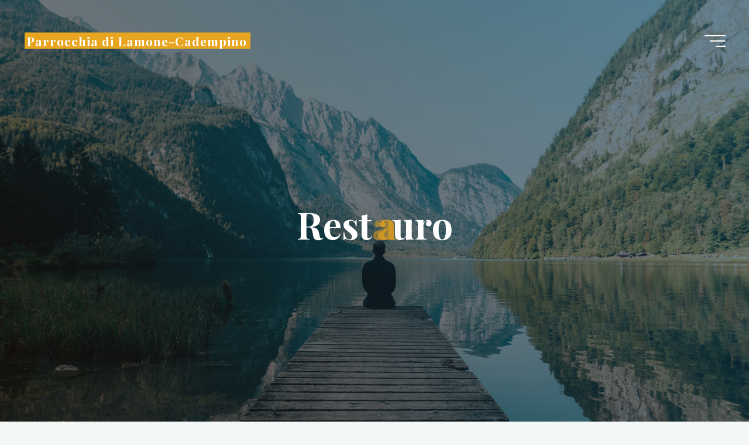

--- FILE ---
content_type: text/html; charset=UTF-8
request_url: https://santandrea.ch/category/restauro/
body_size: 16407
content:
<!DOCTYPE html>
<html lang="it-IT">
<head>
<meta name="viewport" content="width=device-width, user-scalable=yes, initial-scale=1.0">
<meta http-equiv="X-UA-Compatible" content="IE=edge" /><meta charset="UTF-8">
<link rel="profile" href="http://gmpg.org/xfn/11">
<meta name='robots' content='index, follow, max-image-preview:large, max-snippet:-1, max-video-preview:-1' />
<!-- This site is optimized with the Yoast SEO plugin v25.6 - https://yoast.com/wordpress/plugins/seo/ -->
<title>Restauro Archivi - Parrocchia di Lamone-Cadempino</title>
<link rel="canonical" href="https://santandrea.ch/category/restauro/" />
<meta property="og:locale" content="it_IT" />
<meta property="og:type" content="article" />
<meta property="og:title" content="Restauro Archivi - Parrocchia di Lamone-Cadempino" />
<meta property="og:url" content="https://santandrea.ch/category/restauro/" />
<meta property="og:site_name" content="Parrocchia di Lamone-Cadempino" />
<meta name="twitter:card" content="summary_large_image" />
<script type="application/ld+json" class="yoast-schema-graph">{"@context":"https://schema.org","@graph":[{"@type":"CollectionPage","@id":"https://santandrea.ch/category/restauro/","url":"https://santandrea.ch/category/restauro/","name":"Restauro Archivi - Parrocchia di Lamone-Cadempino","isPartOf":{"@id":"https://santandrea.ch/#website"},"primaryImageOfPage":{"@id":"https://santandrea.ch/category/restauro/#primaryimage"},"image":{"@id":"https://santandrea.ch/category/restauro/#primaryimage"},"thumbnailUrl":"https://santandrea.ch/wp-content/uploads/2024/04/IMG-20240407-WA0001.jpg","breadcrumb":{"@id":"https://santandrea.ch/category/restauro/#breadcrumb"},"inLanguage":"it-IT"},{"@type":"ImageObject","inLanguage":"it-IT","@id":"https://santandrea.ch/category/restauro/#primaryimage","url":"https://santandrea.ch/wp-content/uploads/2024/04/IMG-20240407-WA0001.jpg","contentUrl":"https://santandrea.ch/wp-content/uploads/2024/04/IMG-20240407-WA0001.jpg","width":2048,"height":1536},{"@type":"BreadcrumbList","@id":"https://santandrea.ch/category/restauro/#breadcrumb","itemListElement":[{"@type":"ListItem","position":1,"name":"Home","item":"https://santandrea.ch/"},{"@type":"ListItem","position":2,"name":"Restauro"}]},{"@type":"WebSite","@id":"https://santandrea.ch/#website","url":"https://santandrea.ch/","name":"Parrocchia di Lamone-Cadempino","description":"","potentialAction":[{"@type":"SearchAction","target":{"@type":"EntryPoint","urlTemplate":"https://santandrea.ch/?s={search_term_string}"},"query-input":{"@type":"PropertyValueSpecification","valueRequired":true,"valueName":"search_term_string"}}],"inLanguage":"it-IT"}]}</script>
<!-- / Yoast SEO plugin. -->
<link rel='dns-prefetch' href='//fonts.googleapis.com' />
<link rel="alternate" type="application/rss+xml" title="Parrocchia di  Lamone-Cadempino &raquo; Feed" href="https://santandrea.ch/feed/" />
<link rel="alternate" type="application/rss+xml" title="Parrocchia di  Lamone-Cadempino &raquo; Feed dei commenti" href="https://santandrea.ch/comments/feed/" />
<link rel="alternate" type="application/rss+xml" title="Parrocchia di  Lamone-Cadempino &raquo; Restauro Feed della categoria" href="https://santandrea.ch/category/restauro/feed/" />
<!-- <link rel='stylesheet' id='wp-block-library-css' href='https://santandrea.ch/wp-includes/css/dist/block-library/style.min.css?ver=6.6.4' media='all' /> -->
<link rel="stylesheet" type="text/css" href="//santandrea.ch/wp-content/cache/wpfc-minified/70fsz9nf/4ig74.css" media="all"/>
<style id='pdfemb-pdf-embedder-viewer-style-inline-css'>
.wp-block-pdfemb-pdf-embedder-viewer{max-width:none}
</style>
<style id='classic-theme-styles-inline-css'>
/*! This file is auto-generated */
.wp-block-button__link{color:#fff;background-color:#32373c;border-radius:9999px;box-shadow:none;text-decoration:none;padding:calc(.667em + 2px) calc(1.333em + 2px);font-size:1.125em}.wp-block-file__button{background:#32373c;color:#fff;text-decoration:none}
</style>
<style id='global-styles-inline-css'>
:root{--wp--preset--aspect-ratio--square: 1;--wp--preset--aspect-ratio--4-3: 4/3;--wp--preset--aspect-ratio--3-4: 3/4;--wp--preset--aspect-ratio--3-2: 3/2;--wp--preset--aspect-ratio--2-3: 2/3;--wp--preset--aspect-ratio--16-9: 16/9;--wp--preset--aspect-ratio--9-16: 9/16;--wp--preset--color--black: #000000;--wp--preset--color--cyan-bluish-gray: #abb8c3;--wp--preset--color--white: #ffffff;--wp--preset--color--pale-pink: #f78da7;--wp--preset--color--vivid-red: #cf2e2e;--wp--preset--color--luminous-vivid-orange: #ff6900;--wp--preset--color--luminous-vivid-amber: #fcb900;--wp--preset--color--light-green-cyan: #7bdcb5;--wp--preset--color--vivid-green-cyan: #00d084;--wp--preset--color--pale-cyan-blue: #8ed1fc;--wp--preset--color--vivid-cyan-blue: #0693e3;--wp--preset--color--vivid-purple: #9b51e0;--wp--preset--color--accent-1: #e8a520;--wp--preset--color--accent-2: #47888c;--wp--preset--color--headings: #162521;--wp--preset--color--sitetext: #707070;--wp--preset--color--sitebg: #ddd4c5;--wp--preset--gradient--vivid-cyan-blue-to-vivid-purple: linear-gradient(135deg,rgba(6,147,227,1) 0%,rgb(155,81,224) 100%);--wp--preset--gradient--light-green-cyan-to-vivid-green-cyan: linear-gradient(135deg,rgb(122,220,180) 0%,rgb(0,208,130) 100%);--wp--preset--gradient--luminous-vivid-amber-to-luminous-vivid-orange: linear-gradient(135deg,rgba(252,185,0,1) 0%,rgba(255,105,0,1) 100%);--wp--preset--gradient--luminous-vivid-orange-to-vivid-red: linear-gradient(135deg,rgba(255,105,0,1) 0%,rgb(207,46,46) 100%);--wp--preset--gradient--very-light-gray-to-cyan-bluish-gray: linear-gradient(135deg,rgb(238,238,238) 0%,rgb(169,184,195) 100%);--wp--preset--gradient--cool-to-warm-spectrum: linear-gradient(135deg,rgb(74,234,220) 0%,rgb(151,120,209) 20%,rgb(207,42,186) 40%,rgb(238,44,130) 60%,rgb(251,105,98) 80%,rgb(254,248,76) 100%);--wp--preset--gradient--blush-light-purple: linear-gradient(135deg,rgb(255,206,236) 0%,rgb(152,150,240) 100%);--wp--preset--gradient--blush-bordeaux: linear-gradient(135deg,rgb(254,205,165) 0%,rgb(254,45,45) 50%,rgb(107,0,62) 100%);--wp--preset--gradient--luminous-dusk: linear-gradient(135deg,rgb(255,203,112) 0%,rgb(199,81,192) 50%,rgb(65,88,208) 100%);--wp--preset--gradient--pale-ocean: linear-gradient(135deg,rgb(255,245,203) 0%,rgb(182,227,212) 50%,rgb(51,167,181) 100%);--wp--preset--gradient--electric-grass: linear-gradient(135deg,rgb(202,248,128) 0%,rgb(113,206,126) 100%);--wp--preset--gradient--midnight: linear-gradient(135deg,rgb(2,3,129) 0%,rgb(40,116,252) 100%);--wp--preset--font-size--small: 10px;--wp--preset--font-size--medium: 20px;--wp--preset--font-size--large: 25px;--wp--preset--font-size--x-large: 42px;--wp--preset--font-size--normal: 16px;--wp--preset--font-size--larger: 40px;--wp--preset--spacing--20: 0.44rem;--wp--preset--spacing--30: 0.67rem;--wp--preset--spacing--40: 1rem;--wp--preset--spacing--50: 1.5rem;--wp--preset--spacing--60: 2.25rem;--wp--preset--spacing--70: 3.38rem;--wp--preset--spacing--80: 5.06rem;--wp--preset--shadow--natural: 6px 6px 9px rgba(0, 0, 0, 0.2);--wp--preset--shadow--deep: 12px 12px 50px rgba(0, 0, 0, 0.4);--wp--preset--shadow--sharp: 6px 6px 0px rgba(0, 0, 0, 0.2);--wp--preset--shadow--outlined: 6px 6px 0px -3px rgba(255, 255, 255, 1), 6px 6px rgba(0, 0, 0, 1);--wp--preset--shadow--crisp: 6px 6px 0px rgba(0, 0, 0, 1);}:where(.is-layout-flex){gap: 0.5em;}:where(.is-layout-grid){gap: 0.5em;}body .is-layout-flex{display: flex;}.is-layout-flex{flex-wrap: wrap;align-items: center;}.is-layout-flex > :is(*, div){margin: 0;}body .is-layout-grid{display: grid;}.is-layout-grid > :is(*, div){margin: 0;}:where(.wp-block-columns.is-layout-flex){gap: 2em;}:where(.wp-block-columns.is-layout-grid){gap: 2em;}:where(.wp-block-post-template.is-layout-flex){gap: 1.25em;}:where(.wp-block-post-template.is-layout-grid){gap: 1.25em;}.has-black-color{color: var(--wp--preset--color--black) !important;}.has-cyan-bluish-gray-color{color: var(--wp--preset--color--cyan-bluish-gray) !important;}.has-white-color{color: var(--wp--preset--color--white) !important;}.has-pale-pink-color{color: var(--wp--preset--color--pale-pink) !important;}.has-vivid-red-color{color: var(--wp--preset--color--vivid-red) !important;}.has-luminous-vivid-orange-color{color: var(--wp--preset--color--luminous-vivid-orange) !important;}.has-luminous-vivid-amber-color{color: var(--wp--preset--color--luminous-vivid-amber) !important;}.has-light-green-cyan-color{color: var(--wp--preset--color--light-green-cyan) !important;}.has-vivid-green-cyan-color{color: var(--wp--preset--color--vivid-green-cyan) !important;}.has-pale-cyan-blue-color{color: var(--wp--preset--color--pale-cyan-blue) !important;}.has-vivid-cyan-blue-color{color: var(--wp--preset--color--vivid-cyan-blue) !important;}.has-vivid-purple-color{color: var(--wp--preset--color--vivid-purple) !important;}.has-black-background-color{background-color: var(--wp--preset--color--black) !important;}.has-cyan-bluish-gray-background-color{background-color: var(--wp--preset--color--cyan-bluish-gray) !important;}.has-white-background-color{background-color: var(--wp--preset--color--white) !important;}.has-pale-pink-background-color{background-color: var(--wp--preset--color--pale-pink) !important;}.has-vivid-red-background-color{background-color: var(--wp--preset--color--vivid-red) !important;}.has-luminous-vivid-orange-background-color{background-color: var(--wp--preset--color--luminous-vivid-orange) !important;}.has-luminous-vivid-amber-background-color{background-color: var(--wp--preset--color--luminous-vivid-amber) !important;}.has-light-green-cyan-background-color{background-color: var(--wp--preset--color--light-green-cyan) !important;}.has-vivid-green-cyan-background-color{background-color: var(--wp--preset--color--vivid-green-cyan) !important;}.has-pale-cyan-blue-background-color{background-color: var(--wp--preset--color--pale-cyan-blue) !important;}.has-vivid-cyan-blue-background-color{background-color: var(--wp--preset--color--vivid-cyan-blue) !important;}.has-vivid-purple-background-color{background-color: var(--wp--preset--color--vivid-purple) !important;}.has-black-border-color{border-color: var(--wp--preset--color--black) !important;}.has-cyan-bluish-gray-border-color{border-color: var(--wp--preset--color--cyan-bluish-gray) !important;}.has-white-border-color{border-color: var(--wp--preset--color--white) !important;}.has-pale-pink-border-color{border-color: var(--wp--preset--color--pale-pink) !important;}.has-vivid-red-border-color{border-color: var(--wp--preset--color--vivid-red) !important;}.has-luminous-vivid-orange-border-color{border-color: var(--wp--preset--color--luminous-vivid-orange) !important;}.has-luminous-vivid-amber-border-color{border-color: var(--wp--preset--color--luminous-vivid-amber) !important;}.has-light-green-cyan-border-color{border-color: var(--wp--preset--color--light-green-cyan) !important;}.has-vivid-green-cyan-border-color{border-color: var(--wp--preset--color--vivid-green-cyan) !important;}.has-pale-cyan-blue-border-color{border-color: var(--wp--preset--color--pale-cyan-blue) !important;}.has-vivid-cyan-blue-border-color{border-color: var(--wp--preset--color--vivid-cyan-blue) !important;}.has-vivid-purple-border-color{border-color: var(--wp--preset--color--vivid-purple) !important;}.has-vivid-cyan-blue-to-vivid-purple-gradient-background{background: var(--wp--preset--gradient--vivid-cyan-blue-to-vivid-purple) !important;}.has-light-green-cyan-to-vivid-green-cyan-gradient-background{background: var(--wp--preset--gradient--light-green-cyan-to-vivid-green-cyan) !important;}.has-luminous-vivid-amber-to-luminous-vivid-orange-gradient-background{background: var(--wp--preset--gradient--luminous-vivid-amber-to-luminous-vivid-orange) !important;}.has-luminous-vivid-orange-to-vivid-red-gradient-background{background: var(--wp--preset--gradient--luminous-vivid-orange-to-vivid-red) !important;}.has-very-light-gray-to-cyan-bluish-gray-gradient-background{background: var(--wp--preset--gradient--very-light-gray-to-cyan-bluish-gray) !important;}.has-cool-to-warm-spectrum-gradient-background{background: var(--wp--preset--gradient--cool-to-warm-spectrum) !important;}.has-blush-light-purple-gradient-background{background: var(--wp--preset--gradient--blush-light-purple) !important;}.has-blush-bordeaux-gradient-background{background: var(--wp--preset--gradient--blush-bordeaux) !important;}.has-luminous-dusk-gradient-background{background: var(--wp--preset--gradient--luminous-dusk) !important;}.has-pale-ocean-gradient-background{background: var(--wp--preset--gradient--pale-ocean) !important;}.has-electric-grass-gradient-background{background: var(--wp--preset--gradient--electric-grass) !important;}.has-midnight-gradient-background{background: var(--wp--preset--gradient--midnight) !important;}.has-small-font-size{font-size: var(--wp--preset--font-size--small) !important;}.has-medium-font-size{font-size: var(--wp--preset--font-size--medium) !important;}.has-large-font-size{font-size: var(--wp--preset--font-size--large) !important;}.has-x-large-font-size{font-size: var(--wp--preset--font-size--x-large) !important;}
:where(.wp-block-post-template.is-layout-flex){gap: 1.25em;}:where(.wp-block-post-template.is-layout-grid){gap: 1.25em;}
:where(.wp-block-columns.is-layout-flex){gap: 2em;}:where(.wp-block-columns.is-layout-grid){gap: 2em;}
:root :where(.wp-block-pullquote){font-size: 1.5em;line-height: 1.6;}
</style>
<!-- <link rel='stylesheet' id='contact-form-7-css' href='https://santandrea.ch/wp-content/plugins/contact-form-7/includes/css/styles.css?ver=6.0.6' media='all' /> -->
<!-- <link rel='stylesheet' id='bravada-style-css' href='https://santandrea.ch/wp-content/themes/bravada/style.css?ver=6.6.4' media='all' /> -->
<!-- <link rel='stylesheet' id='bravada-child-style-css' href='https://santandrea.ch/wp-content/themes/bravada-child/style.css?ver=1.0.0' media='all' /> -->
<!-- <link rel='stylesheet' id='bravada-themefonts-css' href='https://santandrea.ch/wp-content/themes/bravada/resources/fonts/fontfaces.css?ver=1.1.2' media='all' /> -->
<link rel="stylesheet" type="text/css" href="//santandrea.ch/wp-content/cache/wpfc-minified/klm86o4o/4ig74.css" media="all"/>
<link rel='stylesheet' id='bravada-googlefonts-css' href='//fonts.googleapis.com/css?family=Muli%3A%7CPlayfair+Display%3A%7CMuli%3A100%2C200%2C300%2C400%2C500%2C600%2C700%2C800%2C900%7CPlayfair+Display%3A700&#038;ver=1.1.2' media='all' />
<!-- <link rel='stylesheet' id='bravada-main-css' href='https://santandrea.ch/wp-content/themes/bravada-child/style.css?ver=1.1.2' media='all' /> -->
<link rel="stylesheet" type="text/css" href="//santandrea.ch/wp-content/cache/wpfc-minified/9kngeyi4/4ig74.css" media="all"/>
<style id='bravada-main-inline-css'>
body:not(.bravada-landing-page) #container, #colophon-inside, .footer-inside, #breadcrumbs-container-inside { margin: 0 auto; max-width: 1240px; } body:not(.bravada-landing-page) #container { max-width: calc( 1240px - 4em ); } #primary { width: 200px; } #secondary { width: 320px; } #container.one-column .main { width: 100%; } #container.two-columns-right #secondary { float: right; } #container.two-columns-right .main, .two-columns-right #breadcrumbs { width: calc( 100% - 320px ); float: left; } #container.two-columns-left #primary { float: left; } #container.two-columns-left .main, .two-columns-left #breadcrumbs { width: calc( 100% - 200px ); float: right; } #container.three-columns-right #primary, #container.three-columns-left #primary, #container.three-columns-sided #primary { float: left; } #container.three-columns-right #secondary, #container.three-columns-left #secondary, #container.three-columns-sided #secondary { float: left; } #container.three-columns-right #primary, #container.three-columns-left #secondary { margin-left: 0%; margin-right: 0%; } #container.three-columns-right .main, .three-columns-right #breadcrumbs { width: calc( 100% - 520px ); float: left; } #container.three-columns-left .main, .three-columns-left #breadcrumbs { width: calc( 100% - 520px ); float: right; } #container.three-columns-sided #secondary { float: right; } #container.three-columns-sided .main, .three-columns-sided #breadcrumbs { width: calc( 100% - 520px ); float: right; } .three-columns-sided #breadcrumbs { margin: 0 calc( 0% + 320px ) 0 -1920px; } html { font-family: Muli; font-size: 16px; font-weight: 400; line-height: 1.8; ; } #site-title { font-family: Playfair Display; font-size: 1.3em; font-weight: 700; } #site-text { ; } nav#mobile-menu #mobile-nav a { font-family: Playfair Display; font-size: 2.5em; font-weight: 700; font-size: clamp(1.3rem, 5vw, 2.5em); ; } nav#mobile-menu #mobile-nav ul.sub-menu a { font-size: clamp(1.1rem, 4vw, 2em); } nav#mobile-menu input[type=search] { font-family: Playfair Display; } .widget-title, #comments-title, #reply-title, .related-posts .related-main-title, .main .author-info .page-title { font-family: Playfair Display; font-size: 1.2em; font-weight: 700; line-height: 2; margin-bottom: 0.5em; ; } .widget-title::after, #comments-title::after, #reply-title::after, .related-posts .related-main-title::after { margin-bottom: 0.5em; } .widget-container { font-family: Muli; font-size: 1em; font-weight: 400; } .widget-container ul li { line-height: 1.8; ; } .entry-title, .main .page-title { font-family: Playfair Display; font-size: 1.7em; font-weight: 700; ; } body:not(.single) .entry-meta > span { font-family: Muli; font-size: 1em; font-weight: 300; ; } /* single post titles/metas */ #header-page-title .entry-title, .singular-title, .lp-staticslider .staticslider-caption-title, .seriousslider-theme .seriousslider-caption-title { font-family: Playfair Display; font-size: 5em; font-weight: 700; font-size: clamp(2.5em, 5vw, 5em ); line-height: 1.3; ; } .single .entry-meta > span { font-family: Muli; font-size: 1.1em; font-weight: 300; ; } h1 { font-size: 2.33em; } h2 { font-size: 2.06em; } h3 { font-size: 1.79em; } h4 { font-size: 1.52em; } h5 { font-size: 1.25em; } h6 { font-size: 0.98em; } h1, h2, h3, h4 { font-family: Playfair Display; font-weight: 700; ; } .entry-content h1, .entry-summary h1, .entry-content h2, .entry-summary h2, .entry-content h3, .entry-summary h3, .entry-content h4, .entry-summary h4, .entry-content h5, .entry-summary h5, .entry-content h6, .entry-summary h6 { line-height: 1.2; margin-bottom: 0.5em; } .lp-section-header .lp-section-desc, .lp-box-title, .lp-tt-title, #nav-fixed a + a, #nav-below span, .lp-blocks.lp-blocks1 .lp-block .lp-block-readmore { font-family: Playfair Display; } .lp-section-header .lp-section-title { font-family: Muli; } blockquote cite { font-family: Muli; } :root { --bravada-accent-1: #e8a520; --bravada-accent-2: #47888c; } .bravada-accent-1 { color: #e8a520; } .bravada-accent-2 { color: #47888c; } .bravada-accent-1-bg { background-color: #e8a520; } .bravada-accent-2-bg { background-color: #47888c; } body { color: #707070; background-color: #F3F7F6; } .lp-staticslider .staticslider-caption-text a { color: #FFFFFF; } #site-header-main, .menu-search-animated .searchform input[type="search"], #access .menu-search-animated .searchform, .site-header-bottom-fixed, .bravada-over-menu .site-header-bottom.header-fixed .site-header-bottom-fixed { background-color: #FFFFFF; } .bravada-over-menu .site-header-bottom-fixed { background: transparent; } .bravada-over-menu .header-fixed.site-header-bottom #site-title a, .bravada-over-menu .header-fixed.site-header-bottom #site-description { color: #e8a520; } .bravada-over-menu #site-title a, .bravada-over-menu #site-description, .bravada-over-menu #access > div > ul > li, .bravada-over-menu #access > div > ul > li > a, .bravada-over-menu .site-header-bottom:not(.header-fixed) #nav-toggle, #breadcrumbs-container span, #breadcrumbs-container a, #breadcrumbs-container i { color: #FFFFFF; } #bmobile #site-title a { color: #e8a520; } #site-title a::before { background: #e8a520; } body:not(.bravada-over-menu) .site-header-bottom #site-title a::before, .bravada-over-menu .header-fixed.site-header-bottom #site-title a::before { background: #47888c; } body:not(.bravada-over-menu) .site-header-bottom #site-title a:hover { background: #e8a520; } #site-title a:hover::before { background: #47888c; } #access > div > ul > li, #access > div > ul > li > a, .bravada-over-menu .header-fixed.site-header-bottom #access > div > ul > li:not([class*='current']), .bravada-over-menu .header-fixed.site-header-bottom #access > div > ul > li:not([class*='current']) > a { color: #444444; } .hamburger span { background-color: #444444; } #mobile-menu, nav#mobile-menu #mobile-nav a { color: #FFFFFF; } nav#mobile-menu #mobile-nav > li.current_page_item > a, nav#mobile-menu #mobile-nav > li.current-menu-item > a, nav#mobile-menu #mobile-nav > li.current_page_ancestor > a, nav#mobile-menu #mobile-nav > li.current-menu-ancestor > a, nav#mobile-menu #mobile-nav a:hover { color: #e8a520; } nav#mobile-menu { color: #FFFFFF; background-color: #dd962c; } #mobile-nav .searchform input[type="search"] { border-color: #FFFFFF; } .burgermenu-active.bravada-over-menu .site-header-bottom.header-fixed .site-header-bottom-fixed { background-color: transparent; } .burgermenu-active.bravada-over-menu .site-header-bottom .hamburger span { background-color: #FFFFFF; } .bravada-over-menu:not(.burgermenu-active) .site-header-bottom:not(.header-fixed) .hamburger span { background-color: #FFFFFF; } .bravada-over-menu .header-fixed.site-header-bottom .side-section-element.widget_cryout_socials a:hover::before, .side-section-element.widget_cryout_socials a:hover::before { color: #FFFFFF; } #access ul.sub-menu li a, #access ul.children li a, .topmenu ul li a { color: #FFFFFF; } #access ul.sub-menu li a, #access ul.children li a { background-color: #dd962c; } #access ul.sub-menu li a:hover, #access ul.children li a:hover { color: #e8a520; } #access > div > ul > li.current_page_item > a, #access > div > ul > li.current-menu-item > a, #access > div > ul > li.current_page_ancestor > a, #access > div > ul > li.current-menu-ancestor > a, .bravada-over-menu .header-fixed.site-header-bottom #access > div > ul > li > a { color: #ffffff; } #access ul.children > li.current_page_item > a, #access ul.sub-menu > li.current-menu-item > a, #access ul.children > li.current_page_ancestor > a, #access ul.sub-menu > li.current-menu-ancestor > a { opacity: 0.95; } #access > div > ul ul > li a:not(:only-child)::after { border-left-color: #dd962c; } #access > div > ul > li > ul::before { border-bottom-color: #dd962c; } #access ul li.special1 > a { background-color: #f0f0f0; } #access ul li.special2 > a { background-color: #444444; color: #FFFFFF; } #access ul li.accent1 > a { background-color: #e8a520; color: #FFFFFF; } #access ul li.accent2 > a { background-color: #47888c; color: #FFFFFF; } #access ul li.accent1 > a:hover, #access ul li.accent2 > a:hover { color: #FFFFFF; } #access > div > ul > li.accent1 > a > span::before, #access > div > ul > li.accent2 > a > span::before { background-color: #FFFFFF; } article.hentry, body:not(.blog):not(.page-template-template-blog):not(.archive):not(.search) #container:not(.bravada-landing-page) .main, body.bravada-boxed-layout:not(.bravada-landing-page) #container { background-color: #ddd4c5; } .pagination span { color: #47888c; } .pagination a:hover { background-color: #e8a520; color: #ddd4c5; } #header-overlay, .lp-staticslider::after, .seriousslider-theme .item::after { background-color: #08415c; background: -webkit-linear-gradient( 142deg, #08415c 0%, #1c110a 100%); background: linear-gradient( 232deg, #08415c 0%, #1c110a 100%); opacity: 0.6; pointer-events: none; } #header-page-title #header-page-title-inside, #header-page-title .entry-title, #header-page-title .entry-meta span, #header-page-title .entry-meta a, #header-page-title .entry-meta time, #header-page-title .entry-meta .icon-metas::before, #header-page-title .byline, #header-page-title #breadcrumbs-nav, .lp-staticslider .staticslider-caption-inside, .seriousslider-theme .seriousslider-caption-inside { color: #FFFFFF; } #colophon, #footer { background-color: #82a9ba; color: #000000; } .post-thumbnail-container .featured-image-overlay::before { background-color: #e8a520; background: -webkit-gradient(linear, left top, left bottom, from(#e8a520), to(#47888c)); background: linear-gradient(to bottom, #e8a520, #47888c); } .post-thumbnail-container .featured-image-overlay::after { background-color: #e8a520; background: -webkit-gradient(linear, left top, left bottom, from(#e8a520), to(#47888c)); background: linear-gradient(to bottom, #47888c, #e8a520); } .main #content-masonry .post-thumbnail-container:hover + .entry-after-image .entry-title a { color: #e8a520; } @media (max-width: 720px) { .bravada-magazine-one .main #content-masonry .post-thumbnail-container + .entry-after-image { background-color: #ddd4c5; } } .entry-title a:active, .entry-title a:hover { color: #e8a520; } span.entry-format { color: #e8a520; } .main #content-masonry .format-link .entry-content a { background-color: #e8a520; color: #ddd4c5; } .main #content-masonry .format-link::after { color: #ddd4c5; } .cryout article.hentry.format-image, .cryout article.hentry.format-audio, .cryout article.hentry.format-video { background-color: #ddd4c5; } .format-aside, .format-quote { border-color: #ccc3b4; } .single .author-info { border-color: #ccc3b4; } .entry-content h5, .entry-content h6, .lp-text-content h5, .lp-text-content h6 { color: #47888c; } .entry-content blockquote::before, .entry-content blockquote::after { color: rgba(112,112,112,0.2); } .entry-content h1, .entry-content h2, .entry-content h3, .entry-content h4, .lp-text-content h1, .lp-text-content h2, .lp-text-content h3, .lp-text-content h4 { color: #162521; } .entry-title, .page-title { color: #162521; } a { color: #e8a520; } a:hover, .widget-area a, .entry-meta span a:hover, .comments-link a { color: #47888c; } .comments-link a:hover, .widget-area a:hover { color: #e8a520; } .socials a::before, .socials a:hover::before { color: #e8a520; } .socials a::after, .socials a:hover::after { color: #47888c; } .bravada-normalizedtags #content .tagcloud a { color: #ddd4c5; background-color: #e8a520; } .bravada-normalizedtags #content .tagcloud a:hover { background-color: #47888c; } #nav-fixed i { background-color: #b9b0a1; } #nav-fixed .nav-next:hover i, #nav-fixed .nav-previous:hover i { background-color: #47888c; } #nav-fixed a:hover + a, #nav-fixed a + a:hover { background-color: rgba(71,136,140,1); } #nav-fixed i, #nav-fixed span { color: #ddd4c5; } button#toTop i::before { color: #e8a520; } button#toTop i::after { color: #47888c; } @media (max-width: 800px) { .cryout #footer-bottom .footer-inside { padding-top: 2.5em; } .cryout .footer-inside a#toTop { background-color: #e8a520; color: #F3F7F6; } .cryout .footer-inside a#toTop:hover { opacity: 0.8;} } .entry-meta .icon-metas:before { color: #b5b5b5; } #site-title span a::before { width: calc(100% - 0.1em); } .bravada-caption-one .main .wp-caption .wp-caption-text { border-bottom-color: #ccc3b4; } .bravada-caption-two .main .wp-caption .wp-caption-text { background-color: #d3cabb; } .bravada-image-one .entry-content img[class*="align"], .bravada-image-one .entry-summary img[class*="align"], .bravada-image-two .entry-content img[class*='align'], .bravada-image-two .entry-summary img[class*='align'] { border-color: #ccc3b4; } .bravada-image-five .entry-content img[class*='align'], .bravada-image-five .entry-summary img[class*='align'] { border-color: #e8a520; } .entry-summary .excerpt-fade { background-image: linear-gradient(to left, #ddd4c5, transparent); } /* diffs */ span.edit-link a.post-edit-link, span.edit-link a.post-edit-link:hover, span.edit-link .icon-edit:before { color: #707070; } .searchform { border-color: #c9c0b1; } .entry-meta span, .entry-meta a, .entry-utility span, .entry-utility a, .entry-meta time, #breadcrumbs-nav { color: #a7a7a7; } .main #content-masonry .post-thumbnail-container span.bl_categ, .main #content-masonry .post-thumbnail-container .comments-link { background-color: #ddd4c5; } .footermenu ul li span.sep { color: #e8a520; } .entry-meta a::after, .entry-utility a::after { background: #47888c; } #header-page-title .category-metas a { color: #e8a520; } .entry-meta .author:hover .avatar { border-color: #e8a520; } .animated-title span.cry-single.animated-letter, .animated-title span.cry-double.animated-letter { color: #e8a520; } span.entry-sticky { color: #47888c; } #commentform { } code, #nav-below .nav-previous a::before, #nav-below .nav-next a::before { background-color: #ccc3b4; } #nav-below .nav-previous::after, #nav-below .nav-next::after { background-color: #e8a520; } pre, .comment-author { border-color: #ccc3b4; } .commentlist .comment-area, .commentlist .pingback { border-color: #d1c8b9; } .commentlist img.avatar { background-color: #ddd4c5; } .comment-meta a { color: #bfbfbf; } .commentlist .reply a, .commentlist .author-name, .commentlist .author-name a { background-color: #e8a520; color: #ddd4c5; } .commentlist .reply a:hover { background-color: #47888c; } select, input[type], textarea { color: #707070; background-color: #d3cabb; } .sidey select { background-color: #ddd4c5; } .searchform .searchsubmit { background: #e8a520; } .searchform:hover .searchsubmit { background: #47888c; } .searchform input[type="search"], .searchform input[type="search"]:hover, .searchform input[type="search"]:focus { background-color: #ddd4c5; } input[type]:hover, textarea:hover, select:hover, input[type]:focus, textarea:focus, select:focus { border-color: #bab1a2; } button, input[type="button"], input[type="submit"], input[type="reset"] { background-color: #e8a520; color: #ddd4c5; } button:hover, input[type="button"]:hover, input[type="submit"]:hover, input[type="reset"]:hover { background-color: #47888c; } .comment-form-author input, .comment-form-email input, .comment-form-url input, .comment-form-comment textarea { background-color: #cec5b6; } .comment-form-author input:hover, .comment-form-email input:hover, .comment-form-url input:hover, .comment-form-comment textarea:hover, .comment-form-author input:focus, .comment-form-email input:focus, .comment-form-url input:focus, .comment-form-comment textarea:focus { background-color: #e8a520; color: #ddd4c5; } .comment-form-author, .comment-form-email { border-color: #ddd4c5; } hr { background-color: #cec5b6; } .cryout-preloader-inside .bounce1 { background-color: #e8a520; } .cryout-preloader-inside .bounce2 { background-color: #47888c; } .page-header.pad-container { background-color: #ddd4c5; } /* gutenberg */ .wp-block-image.alignwide { margin-left: calc( ( 0% + 4em ) * -1 ); margin-right: calc( ( 0% + 4em ) * -1 ); } .wp-block-image.alignwide img { width: calc( 100% + 8em ); max-width: calc( 100% + 8em ); } .has-accent-1-color, .has-accent-1-color:hover { color: #e8a520; } .has-accent-2-color, .has-accent-2-color:hover { color: #47888c; } .has-headings-color, .has-headings-color:hover { color: #162521; } .has-sitetext-color, .has-sitetext-color:hover { color: #707070; } .has-sitebg-color, .has-sitebg-color:hover { color: #ddd4c5; } .has-accent-1-background-color { background-color: #e8a520; } .has-accent-2-background-color { background-color: #47888c; } .has-headings-background-color { background-color: #162521; } .has-sitetext-background-color { background-color: #707070; } .has-sitebg-background-color { background-color: #ddd4c5; } .has-small-font-size { font-size: 13px; } .has-regular-font-size { font-size: 16px; } .has-large-font-size { font-size: 19px; } .has-larger-font-size { font-size: 23px; } .has-huge-font-size { font-size: 23px; } /* woocommerce */ .woocommerce-thumbnail-container .woocommerce-buttons-container a, .woocommerce-page #respond input#submit.alt, .woocommerce a.button.alt, .woocommerce-page button.button.alt, .woocommerce input.button.alt, .woocommerce #respond input#submit, .woocommerce a.button, .woocommerce button.button, .woocommerce input.button { } .woocommerce ul.products li.product .woocommerce-loop-category__title, .woocommerce ul.products li.product .woocommerce-loop-product__title, .woocommerce ul.products li.product h3, .woocommerce div.product .product_title, .woocommerce .woocommerce-tabs h2 { font-family: Muli; } .woocommerce ul.products li.product .woocommerce-loop-category__title, .woocommerce ul.products li.product .woocommerce-loop-product__title, .woocommerce ul.products li.product h3, .woocommerce .star-rating { color: #47888c; } .woocommerce #respond input#submit, .woocommerce a.button, .woocommerce button.button, .woocommerce input.button { background-color: #e8a520; color: #ddd4c5; line-height: 1.8; } .woocommerce #respond input#submit:hover, .woocommerce a.button:hover, .woocommerce button.button:hover, .woocommerce input.button:hover { background-color: #47888c; color: #ddd4c5; } .woocommerce-page #respond input#submit.alt, .woocommerce a.button.alt, .woocommerce-page button.button.alt, .woocommerce input.button.alt { color: #e8a520; line-height: 1.8; } .woocommerce-page #respond input#submit.alt::after, .woocommerce a.button.alt::after, .woocommerce-page button.button.alt::after, .woocommerce input.button.alt::after { content: ""; position: absolute; left: 0; top: 0; width: 100%; height: 100%; outline: 2px solid; -webkit-transition: .3s ease all; transition: .3s ease all; } .woocommerce-page #respond input#submit.alt:hover::after, .woocommerce a.button.alt:hover::after, .woocommerce-page button.button.alt:hover::after, .woocommerce input.button.alt:hover::after { opacity: 0; -webkit-transform: scale(1.2, 1.4); transform: scale(1.2, 1.4); } .woocommerce-page #respond input#submit.alt:hover, .woocommerce a.button.alt:hover, .woocommerce-page button.button.alt:hover, .woocommerce input.button.alt:hover { color: #47888c; } .woocommerce div.product .woocommerce-tabs ul.tabs li.active { border-bottom-color: #ddd4c5; } .woocommerce #respond input#submit.alt.disabled, .woocommerce #respond input#submit.alt.disabled:hover, .woocommerce #respond input#submit.alt:disabled, .woocommerce #respond input#submit.alt:disabled:hover, .woocommerce #respond input#submit.alt[disabled]:disabled, .woocommerce #respond input#submit.alt[disabled]:disabled:hover, .woocommerce a.button.alt.disabled, .woocommerce a.button.alt.disabled:hover, .woocommerce a.button.alt:disabled, .woocommerce a.button.alt:disabled:hover, .woocommerce a.button.alt[disabled]:disabled, .woocommerce a.button.alt[disabled]:disabled:hover, .woocommerce button.button.alt.disabled, .woocommerce button.button.alt.disabled:hover, .woocommerce button.button.alt:disabled, .woocommerce button.button.alt:disabled:hover, .woocommerce button.button.alt[disabled]:disabled, .woocommerce button.button.alt[disabled]:disabled:hover, .woocommerce input.button.alt.disabled, .woocommerce input.button.alt.disabled:hover, .woocommerce input.button.alt:disabled, .woocommerce input.button.alt:disabled:hover, .woocommerce input.button.alt[disabled]:disabled, .woocommerce input.button.alt[disabled]:disabled:hover { background-color: #47888c; color: #fff; } .woocommerce div.product .product_title, .woocommerce ul.products li.product .price, .woocommerce div.product p.price, .woocommerce div.product span.price { color: #47888c} .woocommerce .quantity .qty { background-color: #ccc3b4; } .woocommerce-checkout #payment { background: #d3cabb; } .woocommerce .widget_price_filter .ui-slider .ui-slider-handle { background: #47888c; } .woocommerce div.product .products > h2, .woocommerce .cart-collaterals h2 { font-family: Playfair Display; font-size: 1.2em; font-weight: 700; line-height: 2; ; } .woocommerce div.product .products > h2::after, .woocommerce .cart-collaterals h2::after { background-color: #e8a520 ; } .main .entry-content, .main .entry-summary { text-align: inherit; } .main p, .main ul, .main ol, .main dd, .main pre, .main hr { margin-bottom: 1em; } .main .entry-content p { text-indent: 0em; } .main a.post-featured-image { background-position: center center; } #header-widget-area { width: 25%; right: 10px; } .bravada-striped-table .main thead th, .bravada-bordered-table .main thead th, .bravada-striped-table .main td, .bravada-striped-table .main th, .bravada-bordered-table .main th, .bravada-bordered-table .main td { border-color: #c7beaf; } .bravada-clean-table .main th, .bravada-striped-table .main tr:nth-child(even) td, .bravada-striped-table .main tr:nth-child(even) th { background-color: #d6cdbe; } .bravada-cropped-featured .main .post-thumbnail-container { height: 300px; } .bravada-responsive-featured .main .post-thumbnail-container { max-height: 300px; height: auto; } article.hentry .article-inner, #content-masonry article.hentry .article-inner { padding: 0%; } .site-header-bottom { height:120px; } .site-header-bottom .site-header-inside { height:120px; } .menu-search-animated, .menu-burger, #sheader-container, .identity, #nav-toggle { height: 120px; line-height: 120px; } #access div > ul > li > a, #access ul li[class*="icon"]::before { line-height:120px; } nav#mobile-menu { padding-top: 130px; } body.admin-bar nav#mobile-menu { padding-top: 162px; } #branding { height: 120px; } .bravada-responsive-headerimage #masthead #header-image-main-inside { max-height: 650px; } .bravada-cropped-headerimage #masthead #header-image-main-inside { height: 650px; } #header-widget-area { top: 130px; } .bravada-landing-page .lp-blocks-inside, .bravada-landing-page .lp-boxes-inside, .bravada-landing-page .lp-text-inside, .bravada-landing-page .lp-posts-inside, .bravada-landing-page .lp-page-inside, .bravada-landing-page .lp-section-header, .bravada-landing-page .content-widget { max-width: 1240px; } @media (min-width: 960px) { .bravada-landing-page .lp-blocks.lp-blocks1 .lp-blocks-inside { max-width: calc(1240px - 5em); background-color: #ddd4c5; } } #header-page-title #header-page-title-inside, .lp-staticslider .staticslider-caption, .seriousslider.seriousslider-theme .seriousslider-caption { max-width: 1240px; max-width: 85%; padding-top: 130px; } @media (max-width: 1024px) { #header-page-title #header-page-title-inside, .lp-staticslider .staticslider-caption, .seriousslider.seriousslider-theme .seriousslider-caption { max-width: 100%; } } .bravada-landing-page .content-widget { margin: 0 auto; } a.staticslider-button, .seriousslider-theme .seriousslider-caption-buttons a { background-color: #e8a520; } a.staticslider-button:hover, .seriousslider-theme .seriousslider-caption-buttons a:hover { background-color: #47888c; } .widget-title, #comments-title, #reply-title, .related-posts .related-main-title, .main .page-title, #nav-below em, .lp-text .lp-text-title, .lp-boxes-animated .lp-box-title { background-image: linear-gradient(to bottom, rgba(232,165,32,0.4) 0%, rgba(232,165,32,0.4) 100%); } .lp-blocks { background-color: #F9F7F5; } .lp-boxes { background-color: #F8F8F8; } .lp-boxes .lp-boxes-inside::before { background-color: #e8a520 ; } .lp-boxes ~ .lp-boxes .lp-boxes-inside::before { background-color: #47888c ; } .lp-boxes ~ .lp-boxes ~ .lp-boxes .lp-boxes-inside::before { background-color: #e8a520 ; } .lp-text { background-color: #EEEBE9; } #lp-posts, #lp-page { background-color: #dd9933; } .lp-block { background-color: #ddd4c5; } .lp-block i[class^="blicon"]::before { color: #47888c; } .lp-block .lp-block-title, .lp-text .lp-text-title { color: #162521; } .lp-block .lp-block-title::after { background-color: #e8a520; } .lp-blocks1 .lp-block i[class^="blicon"] +i[class^="blicon"]::before { color: #47888c; } .lp-block-readmore { color: #c0c0c0; } .lp-block-readmore:hover { color: #e8a520; } .lp-text-title { color: #47888c; } .lp-text-inside .lp-text-background { background-color: #ddd4c5; } .lp-boxes .lp-box { background-color: #ddd4c5; } .lp-boxes-animated .box-overlay { background-color: #47888c; } .lp-boxes-animated .lp-box-readmore { color: #e8a520; } .lp-boxes-static .box-overlay { background-color: #e8a520; } .lp-box-title { color: #162521; } .lp-box-title:hover { color: #e8a520; } .lp-boxes-1 .lp-box .lp-box-image { height: 246px; } #cryout_ajax_more_trigger, .lp-port-readmore { color: #47888c; } .lpbox-rnd1 { background-color: #c1c1c1; } .lpbox-rnd2 { background-color: #bcbcbc; } .lpbox-rnd3 { background-color: #b7b7b7; } .lpbox-rnd4 { background-color: #b2b2b2; } .lpbox-rnd5 { background-color: #adadad; } .lpbox-rnd6 { background-color: #a8a8a8; } .lpbox-rnd7 { background-color: #a3a3a3; } .lpbox-rnd8 { background-color: #9e9e9e; } 
</style>
<style id='generateblocks-inline-css'>
:root{--gb-container-width:1100px;}.gb-container .wp-block-image img{vertical-align:middle;}.gb-grid-wrapper .wp-block-image{margin-bottom:0;}.gb-highlight{background:none;}.gb-shape{line-height:0;}
</style>
<!--[if lt IE 9]>
<script src="https://santandrea.ch/wp-content/themes/bravada/resources/js/html5shiv.min.js?ver=1.1.2" id="bravada-html5shiv-js"></script>
<![endif]-->
<link rel="https://api.w.org/" href="https://santandrea.ch/wp-json/" /><link rel="alternate" title="JSON" type="application/json" href="https://santandrea.ch/wp-json/wp/v2/categories/41" /><link rel="EditURI" type="application/rsd+xml" title="RSD" href="https://santandrea.ch/xmlrpc.php?rsd" />
<meta name="generator" content="WordPress 6.6.4" />
<!-- Google tag (gtag.js) --><script async src="https://www.googletagmanager.com/gtag/js?id=G-6ZKW6F68N0"></script><script>  window.dataLayer = window.dataLayer || [];  function gtag(){dataLayer.push(arguments);}  gtag("js", new Date());  gtag("config", "G-6ZKW6F68N0");</script><style type="text/css">.blue-message {
background: none repeat scroll 0 0 #3399ff;
color: #ffffff;
text-shadow: none;
font-size: 16px;
line-height: 24px;
padding: 10px;
}.green-message {
background: none repeat scroll 0 0 #8cc14c;
color: #ffffff;
text-shadow: none;
font-size: 16px;
line-height: 24px;
padding: 10px;
}.orange-message {
background: none repeat scroll 0 0 #faa732;
color: #ffffff;
text-shadow: none;
font-size: 16px;
line-height: 24px;
padding: 10px;
}.red-message {
background: none repeat scroll 0 0 #da4d31;
color: #ffffff;
text-shadow: none;
font-size: 16px;
line-height: 24px;
padding: 10px;
}.grey-message {
background: none repeat scroll 0 0 #53555c;
color: #ffffff;
text-shadow: none;
font-size: 16px;
line-height: 24px;
padding: 10px;
}.left-block {
background: none repeat scroll 0 0px, radial-gradient(ellipse at center center, #ffffff 0%, #f2f2f2 100%) repeat scroll 0 0 rgba(0, 0, 0, 0);
color: #8b8e97;
padding: 10px;
margin: 10px;
float: left;
}.right-block {
background: none repeat scroll 0 0px, radial-gradient(ellipse at center center, #ffffff 0%, #f2f2f2 100%) repeat scroll 0 0 rgba(0, 0, 0, 0);
color: #8b8e97;
padding: 10px;
margin: 10px;
float: right;
}.blockquotes {
background: none;
border-left: 5px solid #f1f1f1;
color: #8B8E97;
font-size: 16px;
font-style: italic;
line-height: 22px;
padding-left: 15px;
padding: 10px;
width: 60%;
float: left;
}</style><noscript><style>.cryout .cryout-preloader {display: none;}.cryout img[loading="lazy"] {opacity: 1;}</style></noscript>
<style id="uagb-style-conditional-extension">@media (min-width: 1025px){body .uag-hide-desktop.uagb-google-map__wrap,body .uag-hide-desktop{display:none !important}}@media (min-width: 768px) and (max-width: 1024px){body .uag-hide-tab.uagb-google-map__wrap,body .uag-hide-tab{display:none !important}}@media (max-width: 767px){body .uag-hide-mob.uagb-google-map__wrap,body .uag-hide-mob{display:none !important}}</style><style id="uagb-style-frontend-41">.uag-blocks-common-selector{z-index:var(--z-index-desktop) !important}@media (max-width: 976px){.uag-blocks-common-selector{z-index:var(--z-index-tablet) !important}}@media (max-width: 767px){.uag-blocks-common-selector{z-index:var(--z-index-mobile) !important}}
</style><link rel="icon" href="https://santandrea.ch/wp-content/uploads/2023/09/1-150x150.jpg" sizes="32x32" />
<link rel="icon" href="https://santandrea.ch/wp-content/uploads/2023/09/1.jpg" sizes="192x192" />
<link rel="apple-touch-icon" href="https://santandrea.ch/wp-content/uploads/2023/09/1.jpg" />
<meta name="msapplication-TileImage" content="https://santandrea.ch/wp-content/uploads/2023/09/1.jpg" />
<style id="wp-custom-css">
/* Stile per il pulsante del menu hamburger */
.menu-toggle {
display: flex;
flex-direction: column;
cursor: pointer;
padding: 10px;
}
.menu-toggle span {
height: 3px;
width: 25px;
background: #000;
margin-bottom: 4px;
border-radius: 2px;
}
/* Nascondere il menu di navigazione per default */
.nav-menu {
display: none;
flex-direction: column;
width: 100%;
background: #fff;
position: absolute;
top: 50px;
left: 0;
z-index: 1000;
}
.nav-menu.open {
display: flex;
}
.nav-menu li {
margin: 10px 0;
text-align: center;
}
.nav-menu a {
text-decoration: none;
color: #000;
padding: 10px;
display: block;
}
.entry-meta .author-avatar .avatar {
display: none;
}
</style>
</head>
<body class="archive category category-restauro category-41 wp-embed-responsive metaslider-plugin bravada-image-none bravada-caption-one bravada-totop-normal bravada-bordered-table bravada-over-menu bravada-menu-center bravada-topsection-normal bravada-cropped-headerimage bravada-fullscreen-headerimage bravada-responsive-featured bravada-magazine-two bravada-magazine-layout bravada-comhide-in-posts bravada-comhide-in-pages bravada-comment-placeholder bravada-comment-icons bravada-normalizedtags bravada-animated-title bravada-lazy-noanimation bravada-article-animation-fade" itemscope itemtype="http://schema.org/WebPage">
<a class="skip-link screen-reader-text" href="#main" title="Salta al contenuto"> Salta al contenuto </a>
<div id="site-wrapper">
<header id="masthead" class="cryout"  itemscope itemtype="http://schema.org/WPHeader">
<div id="site-header-main">
<div class="site-header-top">
<div class="site-header-inside">
<div id="header-menu"  itemscope itemtype="http://schema.org/SiteNavigationElement">
</div><!-- #header-menu -->
</div><!-- #site-header-inside -->
</div><!--.site-header-top-->
<nav id="mobile-menu" tabindex="-1">
<div class="side-menu side-section"><ul id="mobile-nav" class=""><li class='menu-main-search menu-search-animated'>
<form role="search" method="get" class="searchform" action="https://santandrea.ch/">
<label>
<span class="screen-reader-text">Cerca per:</span>
<input type="search" class="s" placeholder="Cerca" value="" name="s" size="10"/>
</label>
<button type="submit" class="searchsubmit" aria-label="Cerca"><i class="icon-search2"></i><i class="icon-search2"></i></button>
</form>
</li><li id="menu-item-2956" class="menu-item menu-item-type-post_type menu-item-object-page menu-item-home menu-item-2956"><a href="https://santandrea.ch/"><span>Homepage</span></a></li>
<li id="menu-item-307" class="menu-item menu-item-type-post_type menu-item-object-page menu-item-has-children menu-item-307"><a href="https://santandrea.ch/chiesa-parrocchiale-santandrea/"><span>Chiesa Sant’Andrea</span></a>
<ul class="sub-menu">
<li id="menu-item-1627" class="menu-item menu-item-type-post_type menu-item-object-post menu-item-1627"><a href="https://santandrea.ch/2024/04/05/parrocchia-s-andrea/"><span>Parrocchia di Lamone-Cadempino</span></a></li>
<li id="menu-item-384" class="menu-item menu-item-type-post_type menu-item-object-post menu-item-384"><a href="https://santandrea.ch/2023/03/28/consiglio-parrocchiale/"><span>Consiglio parrocchiale</span></a></li>
<li id="menu-item-328" class="menu-item menu-item-type-post_type menu-item-object-post menu-item-has-children menu-item-328"><a href="https://santandrea.ch/2023/03/22/news/"><span>Restauro</span></a>
<ul class="sub-menu">
<li id="menu-item-3043" class="menu-item menu-item-type-post_type menu-item-object-post menu-item-3043"><a href="https://santandrea.ch/2024/03/31/opere-presenti-in-chiesa/"><span>Opere presenti in chiesa</span></a></li>
<li id="menu-item-3093" class="menu-item menu-item-type-post_type menu-item-object-post menu-item-3093"><a href="https://santandrea.ch/2024/04/07/inaugurazione/"><span>Inaugurazione</span></a></li>
</ul>
</li>
</ul>
</li>
<li id="menu-item-309" class="menu-item menu-item-type-post_type menu-item-object-page menu-item-has-children menu-item-309"><a href="https://santandrea.ch/funzioni/"><span>Funzioni</span></a>
<ul class="sub-menu">
<li id="menu-item-359" class="menu-item menu-item-type-post_type menu-item-object-post menu-item-359"><a href="https://santandrea.ch/2025/11/26/celebrazioni/"><span>Calendario liturgico</span></a></li>
<li id="menu-item-357" class="menu-item menu-item-type-post_type menu-item-object-post menu-item-357"><a href="https://santandrea.ch/2025/11/26/omelie/"><span>Omelie di Padre Angelo</span></a></li>
<li id="menu-item-1543" class="menu-item menu-item-type-post_type menu-item-object-post menu-item-1543"><a href="https://santandrea.ch/2024/01/22/lectio-divina/"><span>Lectio Divina</span></a></li>
</ul>
</li>
<li id="menu-item-310" class="menu-item menu-item-type-post_type menu-item-object-page menu-item-has-children menu-item-310"><a href="https://santandrea.ch/oratori/"><span>Oratori</span></a>
<ul class="sub-menu">
<li id="menu-item-330" class="menu-item menu-item-type-post_type menu-item-object-post menu-item-330"><a href="https://santandrea.ch/2023/03/22/game-disign/"><span>S.Gervasio e Protasio, Cadempino</span></a></li>
<li id="menu-item-347" class="menu-item menu-item-type-post_type menu-item-object-post menu-item-347"><a href="https://santandrea.ch/2023/03/22/grafica/"><span>S. Zeno, Lamone</span></a></li>
</ul>
</li>
<li id="menu-item-2466" class="menu-item menu-item-type-post_type menu-item-object-page menu-item-has-children menu-item-2466"><a href="https://santandrea.ch/catechesi/"><span>Catechesi</span></a>
<ul class="sub-menu">
<li id="menu-item-1637" class="menu-item menu-item-type-post_type menu-item-object-post menu-item-1637"><a href="https://santandrea.ch/2025/07/19/formulari-iscrizione/"><span>Festa del Perdono/Prima Comunione</span></a></li>
<li id="menu-item-1885" class="menu-item menu-item-type-post_type menu-item-object-post menu-item-1885"><a href="https://santandrea.ch/2025/07/19/professione-di-fede-cresima/"><span>Professione di Fede/Cresima</span></a></li>
<li id="menu-item-954" class="menu-item menu-item-type-post_type menu-item-object-post menu-item-954"><a href="https://santandrea.ch/2023/04/27/per-la-formazione/"><span>Per la formazione</span></a></li>
<li id="menu-item-2423" class="menu-item menu-item-type-post_type menu-item-object-post menu-item-2423"><a href="https://santandrea.ch/2023/01/23/corsi-preparazione-sacramento-matrimonio/"><span>Corsi preparazione Sacramento Matrimonio</span></a></li>
</ul>
</li>
<li id="menu-item-311" class="menu-item menu-item-type-post_type menu-item-object-page menu-item-has-children menu-item-311"><a href="https://santandrea.ch/pastorale/"><span>Consiglio Pastorale</span></a>
<ul class="sub-menu">
<li id="menu-item-356" class="menu-item menu-item-type-post_type menu-item-object-post menu-item-356"><a href="https://santandrea.ch/2025/12/15/bollettino/"><span>Bollettini</span></a></li>
<li id="menu-item-373" class="menu-item menu-item-type-post_type menu-item-object-post menu-item-373"><a href="https://santandrea.ch/2023/03/28/adozioni-a-distanza/"><span>Adozioni a distanza</span></a></li>
<li id="menu-item-372" class="menu-item menu-item-type-post_type menu-item-object-post menu-item-372"><a href="https://santandrea.ch/2025/07/15/attivita/"><span>GIUBILEO 2025</span></a></li>
<li id="menu-item-1546" class="menu-item menu-item-type-post_type menu-item-object-post menu-item-1546"><a href="https://santandrea.ch/2025/11/25/messa-del-chilo/"><span>Messa del chilo</span></a></li>
</ul>
</li>
<li id="menu-item-306" class="menu-item menu-item-type-post_type menu-item-object-page menu-item-has-children menu-item-306"><a href="https://santandrea.ch/centro/"><span>Centro Parrocchiale</span></a>
<ul class="sub-menu">
<li id="menu-item-1984" class="menu-item menu-item-type-post_type menu-item-object-post menu-item-1984"><a href="https://santandrea.ch/2023/08/12/storia/"><span>Storia Centro Parrocchiale</span></a></li>
<li id="menu-item-407" class="menu-item menu-item-type-post_type menu-item-object-post menu-item-407"><a href="https://santandrea.ch/2024/04/08/riservazioni/"><span>Riservazioni-formulari</span></a></li>
<li id="menu-item-559" class="menu-item menu-item-type-custom menu-item-object-custom menu-item-559"><a href="https://calendar.google.com/calendar/embed?src=parrocchialamone%40gmail.com&#038;ctz=Europe%2FZurich"><span>Calendario riservazioni</span></a></li>
<li id="menu-item-694" class="menu-item menu-item-type-post_type menu-item-object-post menu-item-694"><a href="https://santandrea.ch/2024/05/28/eventi/"><span>Eventi</span></a></li>
<li id="menu-item-896" class="menu-item menu-item-type-post_type menu-item-object-post menu-item-896"><a href="https://santandrea.ch/2023/04/25/tavolino-magico/"><span>Tavolino Magico</span></a></li>
<li id="menu-item-1445" class="menu-item menu-item-type-post_type menu-item-object-post menu-item-1445"><a href="https://santandrea.ch/2023/06/04/scout-medio-vedeggio/"><span>Scout Medio Vedeggio</span></a></li>
</ul>
</li>
<li id="menu-item-312" class="menu-item menu-item-type-post_type menu-item-object-page menu-item-has-children menu-item-312"><a href="https://santandrea.ch/rogia/"><span>Rogià</span></a>
<ul class="sub-menu">
<li id="menu-item-718" class="menu-item menu-item-type-post_type menu-item-object-post menu-item-718"><a href="https://santandrea.ch/2023/04/13/casetta-in-affitto/"><span>Casetta in affitto</span></a></li>
</ul>
</li>
<li id="menu-item-472" class="menu-item menu-item-type-post_type menu-item-object-page menu-item-472"><a href="https://santandrea.ch/contatti-2/"><span>Contatti</span></a></li>
<li id="menu-item-1154" class="menu-item menu-item-type-post_type menu-item-object-page menu-item-1154"><a href="https://santandrea.ch/link-utili/"><span>Link utili</span></a></li>
</ul></div>					<div class="side-socials side-section">
<div class="widget-side-section-inner">
<section class="side-section-element widget_cryout_socials">
<div class="widget-socials">
</div>
</section>
</div>
</div>			</nav> <!-- #mobile-menu -->
<div class="site-header-bottom">
<div class="site-header-bottom-fixed">
<div class="site-header-inside">
<div id="branding">
<div id="site-text"><div itemprop="headline" id="site-title"><span> <a href="https://santandrea.ch/" title="" rel="home">Parrocchia di  Lamone-Cadempino</a> </span></div><span id="site-description"  itemprop="description" ></span></div>						</div><!-- #branding -->
<div class='menu-burger'>
<button class='hamburger' type='button' aria-label="Menu principale">
<span></span>
<span></span>
<span></span>
</button>
</div>
</div><!-- #site-header-inside -->
</div><!-- #site-header-bottom-fixed -->
</div><!--.site-header-bottom-->
</div><!-- #site-header-main -->
<div id="header-image-main">
<div id="header-image-main-inside">
<a href="#main" class="meta-arrow" tabindex="-1">
<i class="icon-arrow" title="Leggi tutto"></i>
</a>
<div id="header-overlay"></div>
<div class="header-image"  style="background-image: url(https://santandrea.ch/wp-content/themes/bravada/resources/images/headers/mirrorlake.jpg)" ></div>
<img class="header-image" alt="Restauro" src="https://santandrea.ch/wp-content/themes/bravada/resources/images/headers/mirrorlake.jpg" />
<div id="header-page-title">
<div id="header-page-title-inside">
<div class="entry-meta pretitle-meta">
</div><!-- .entry-meta -->
<div class="entry-title">Restauro</div>			<div class="entry-meta aftertitle-meta">
</div><!-- .entry-meta -->
<div class="byline">
</div>
</div>
</div> 			</div><!-- #header-image-main-inside -->
</div><!-- #header-image-main -->
</header><!-- #masthead -->
<div id="content" class="cryout">
<div id="container" class="two-columns-right">
<main id="main" class="main">
<header class="page-header pad-container"  itemscope itemtype="http://schema.org/WebPageElement">
<h1 class="page-title"  itemprop="headline">Restauro</h1>				</header><!-- .page-header -->
<div id="content-masonry" class="content-masonry"  itemscope itemtype="http://schema.org/Blog">
<article id="post-3091" class="hentry post-3091 post type-post status-publish format-standard has-post-thumbnail category-restauro" itemscope itemtype="http://schema.org/BlogPosting" itemprop="blogPost">
<div class="article-inner">
<div class="post-thumbnail-container"  itemprop="image" itemscope itemtype="http://schema.org/ImageObject">
<div class="entry-meta">
<span class="bl_categ" ><i class="icon-category icon-metas" title="Categorie"></i><span class="category-metas"> <a href="https://santandrea.ch/category/restauro/" rel="category tag">Restauro</a></span></span>			</div>
<a class="post-featured-image" href="https://santandrea.ch/2024/04/07/inaugurazione/" title="Inaugurazione"  style="background-image: url(https://santandrea.ch/wp-content/uploads/2024/04/IMG-20240407-WA0001.jpg)"  tabindex="-1">
</a>
<picture class="responsive-featured-image">
<source media="(max-width: 1152px)" sizes="(max-width: 800px) 100vw,(max-width: 1152px) 50vw, 421px" srcset="https://santandrea.ch/wp-content/uploads/2024/04/IMG-20240407-WA0001.jpg 512w">
<source media="(max-width: 800px)" sizes="(max-width: 800px) 100vw,(max-width: 1152px) 50vw, 421px" srcset="https://santandrea.ch/wp-content/uploads/2024/04/IMG-20240407-WA0001.jpg 800w">
<img alt="Inaugurazione"  itemprop="url" src="https://santandrea.ch/wp-content/uploads/2024/04/IMG-20240407-WA0001.jpg" width="400" height="300">
</picture>
<meta itemprop="width" content="400">
<meta itemprop="height" content="300">
<div class="featured-image-overlay">
<a class="featured-image-link" href="https://santandrea.ch/2024/04/07/inaugurazione/" title="Inaugurazione" tabindex="-1"></a>
</div>
</div>
<div class="entry-after-image">
<header class="entry-header">
<h2 class="entry-title" itemprop="headline"><a href="https://santandrea.ch/2024/04/07/inaugurazione/"  itemprop="mainEntityOfPage" rel="bookmark">Inaugurazione</a></h2>				<div class="entry-meta aftertitle-meta">
<span class="author vcard" itemscope itemtype="http://schema.org/Person" itemprop="author">
<i class="icon-author icon-metas" title="Autore"></i>
<a class="url fn n" rel="author" href="https://santandrea.ch/author/parrocchia-lamone/" title="Visualizza tutti gli articoli di Parrocchia di Lamone-Cadempino" itemprop="url">
<em itemprop="name">Parrocchia di Lamone-Cadempino</em></a></span>				</div><!-- .entry-meta -->
</header><!-- .entry-header -->
<div class="entry-summary"  itemprop="description">
<p>Il 7 aprile 2024 si è tenuta l&#8216;inaugurazione della chiesa restaurata</p>
</div><!-- .entry-summary -->
<div class="entry-meta entry-utility">
</div><!-- .entry-utility -->
<footer class="post-continue-container">
<a class="continue-reading-link" href="https://santandrea.ch/2024/04/07/inaugurazione/"><span>Leggi tutto</span><i class="icon-continue-reading"></i><em class="screen-reader-text">"Inaugurazione"</em></a>					</footer>
<span class="schema-publisher" itemprop="publisher" itemscope itemtype="https://schema.org/Organization">
<span itemprop="logo" itemscope itemtype="https://schema.org/ImageObject">
<meta itemprop="url" content="https://santandrea.ch">
</span>
<meta itemprop="name" content="Parrocchia di  Lamone-Cadempino">
</span>
<link itemprop="mainEntityOfPage" href="https://santandrea.ch/inaugurazione/" />		</div><!--.entry-after-image-->
</div><!-- .article-inner -->
</article><!-- #post-3091 -->
<article id="post-2974" class="hentry post-2974 post type-post status-publish format-image has-post-thumbnail category-restauro post_format-post-format-image" itemscope itemtype="http://schema.org/BlogPosting" itemprop="blogPost">
<div class="article-inner">
<div class="entry-after-image">
<header class="entry-header">
<h2 class="entry-title" itemprop="headline"><a href="https://santandrea.ch/2024/03/31/opere-presenti-in-chiesa/"  itemprop="mainEntityOfPage" rel="bookmark">Opere presenti in chiesa</a></h2>				<div class="entry-meta aftertitle-meta">
<span class="author vcard" itemscope itemtype="http://schema.org/Person" itemprop="author">
<i class="icon-author icon-metas" title="Autore"></i>
<a class="url fn n" rel="author" href="https://santandrea.ch/author/parrocchia-lamone/" title="Visualizza tutti gli articoli di Parrocchia di Lamone-Cadempino" itemprop="url">
<em itemprop="name">Parrocchia di Lamone-Cadempino</em></a></span>				</div><!-- .entry-meta -->
</header><!-- .entry-header -->
<div class="entry-content"  itemprop="articleBody">
<p class="has-large-font-size"><a href="https://santandrea.ch/wp-content/uploads/2024/04/Legenda-con-foto-A4-x-libretto-4.pdf">Informazioni</a> sulle opere presenti in chiesa</p>
<div class="wp-block-image">
<figure data-wp-context="{&quot;uploadedSrc&quot;:&quot;https:\/\/santandrea.ch\/wp-content\/uploads\/2024\/04\/SAB9081.jpg&quot;,&quot;figureClassNames&quot;:&quot;aligncenter size-full is-resized&quot;,&quot;figureStyles&quot;:null,&quot;imgClassNames&quot;:&quot;wp-image-3037&quot;,&quot;imgStyles&quot;:&quot;width:634px;height:auto&quot;,&quot;targetWidth&quot;:346,&quot;targetHeight&quot;:519,&quot;scaleAttr&quot;:false,&quot;ariaLabel&quot;:&quot;Ingrandisci l\u2019immagine&quot;,&quot;alt&quot;:&quot;&quot;}" data-wp-interactive="core/image" class="aligncenter size-full is-resized wp-lightbox-container"><img fetchpriority="high" decoding="async" width="346" height="519" data-wp-init="callbacks.setButtonStyles" data-wp-on-async--click="actions.showLightbox" data-wp-on-async--load="callbacks.setButtonStyles" data-wp-on-async-window--resize="callbacks.setButtonStyles" src="https://santandrea.ch/wp-content/uploads/2024/04/SAB9081.jpg" alt="" class="wp-image-3037" style="width:634px;height:auto" srcset="https://santandrea.ch/wp-content/uploads/2024/04/SAB9081.jpg 346w, https://santandrea.ch/wp-content/uploads/2024/04/SAB9081-200x300.jpg 200w" sizes="(max-width: 346px) 100vw, 346px" /><button
class="lightbox-trigger"
type="button"
aria-haspopup="dialog"
aria-label="Ingrandisci l’immagine"
data-wp-init="callbacks.initTriggerButton"
data-wp-on-async--click="actions.showLightbox"
data-wp-style--right="context.imageButtonRight"
data-wp-style--top="context.imageButtonTop"
>
<svg xmlns="http://www.w3.org/2000/svg" width="12" height="12" fill="none" viewBox="0 0 12 12">
<path fill="#fff" d="M2 0a2 2 0 0 0-2 2v2h1.5V2a.5.5 0 0 1 .5-.5h2V0H2Zm2 10.5H2a.5.5 0 0 1-.5-.5V8H0v2a2 2 0 0 0 2 2h2v-1.5ZM8 12v-1.5h2a.5.5 0 0 0 .5-.5V8H12v2a2 2 0 0 1-2 2H8Zm2-12a2 2 0 0 1 2 2v2h-1.5V2a.5.5 0 0 0-.5-.5H8V0h2Z" />
</svg>
</button></figure></div>											</div><!-- .entry-content -->
<div class="entry-meta entry-utility">
<span class="entry-format"><a href="https://santandrea.ch/type/image/"><i class="icon-image" title="Immagine"></i> image</a></span>											</div><!-- .entry-utility -->
<span class="schema-publisher" itemprop="publisher" itemscope itemtype="https://schema.org/Organization">
<span itemprop="logo" itemscope itemtype="https://schema.org/ImageObject">
<meta itemprop="url" content="https://santandrea.ch">
</span>
<meta itemprop="name" content="Parrocchia di  Lamone-Cadempino">
</span>
<link itemprop="mainEntityOfPage" href="https://santandrea.ch/opere-presenti-in-chiesa/" />		</div><!--.entry-after-image-->
</div><!-- .article-inner -->
</article><!-- #post-2974 -->
<article id="post-166" class="hentry post-166 post type-post status-publish format-standard has-post-thumbnail category-restauro" itemscope itemtype="http://schema.org/BlogPosting" itemprop="blogPost">
<div class="article-inner">
<div class="post-thumbnail-container"  itemprop="image" itemscope itemtype="http://schema.org/ImageObject">
<div class="entry-meta">
<span class="bl_categ" ><i class="icon-category icon-metas" title="Categorie"></i><span class="category-metas"> <a href="https://santandrea.ch/category/restauro/" rel="category tag">Restauro</a></span></span>			</div>
<a class="post-featured-image" href="https://santandrea.ch/2023/03/22/news/" title="Restauro"  style="background-image: url(https://santandrea.ch/wp-content/uploads/2023/10/30.10.2023-3-scaled.jpg)"  tabindex="-1">
</a>
<picture class="responsive-featured-image">
<source media="(max-width: 1152px)" sizes="(max-width: 800px) 100vw,(max-width: 1152px) 50vw, 421px" srcset="https://santandrea.ch/wp-content/uploads/2023/10/30.10.2023-3-scaled.jpg 512w">
<source media="(max-width: 800px)" sizes="(max-width: 800px) 100vw,(max-width: 1152px) 50vw, 421px" srcset="https://santandrea.ch/wp-content/uploads/2023/10/30.10.2023-3-scaled.jpg 800w">
<img alt="Restauro"  itemprop="url" src="https://santandrea.ch/wp-content/uploads/2023/10/30.10.2023-3-scaled.jpg" width="225" height="300">
</picture>
<meta itemprop="width" content="225">
<meta itemprop="height" content="300">
<div class="featured-image-overlay">
<a class="featured-image-link" href="https://santandrea.ch/2023/03/22/news/" title="Restauro" tabindex="-1"></a>
</div>
</div>
<div class="entry-after-image">
<header class="entry-header">
<h2 class="entry-title" itemprop="headline"><a href="https://santandrea.ch/2023/03/22/news/"  itemprop="mainEntityOfPage" rel="bookmark">Restauro</a></h2>				<div class="entry-meta aftertitle-meta">
<span class="author vcard" itemscope itemtype="http://schema.org/Person" itemprop="author">
<i class="icon-author icon-metas" title="Autore"></i>
<a class="url fn n" rel="author" href="https://santandrea.ch/author/parrocchia-lamone/" title="Visualizza tutti gli articoli di Parrocchia di Lamone-Cadempino" itemprop="url">
<em itemprop="name">Parrocchia di Lamone-Cadempino</em></a></span>				</div><!-- .entry-meta -->
</header><!-- .entry-header -->
<div class="entry-summary"  itemprop="description">
<p>Cronistoria prima e dopo Relazione restauratore Dipinti figurativi, decorazioni pittoriche, stucchi e dorature, intonaci storici. L’obiettivo del nostro intervento è stato quello di valorizzare l’apparato &hellip;</p>
</div><!-- .entry-summary -->
<div class="entry-meta entry-utility">
</div><!-- .entry-utility -->
<footer class="post-continue-container">
<a class="continue-reading-link" href="https://santandrea.ch/2023/03/22/news/"><span>Leggi tutto</span><i class="icon-continue-reading"></i><em class="screen-reader-text">"Restauro"</em></a>					</footer>
<span class="schema-publisher" itemprop="publisher" itemscope itemtype="https://schema.org/Organization">
<span itemprop="logo" itemscope itemtype="https://schema.org/ImageObject">
<meta itemprop="url" content="https://santandrea.ch">
</span>
<meta itemprop="name" content="Parrocchia di  Lamone-Cadempino">
</span>
<link itemprop="mainEntityOfPage" href="https://santandrea.ch/news/" />		</div><!--.entry-after-image-->
</div><!-- .article-inner -->
</article><!-- #post-166 -->
</div><!--content-masonry-->
</main><!-- #main -->
<aside id="secondary" class="widget-area sidey"  itemscope itemtype="http://schema.org/WPSideBar">
<section id="block-9" class="widget-container widget_block">
<h2 class="wp-block-heading has-normal-font-size"><a href="https://santandrea.ch/2023/03/28/celebrazioni/">CALENDARIO LITURGICO</a></h2>
</section><section id="block-45" class="widget-container widget_block">
<hr class="wp-block-separator has-alpha-channel-opacity"/>
</section><section id="block-8" class="widget-container widget_block">
<h2 class="wp-block-heading has-normal-font-size"><a href="https://santandrea.ch/2023/03/28/omelie/">OMELIE DI PADRE ANGELO</a></h2>
</section><section id="block-85" class="widget-container widget_block">
<hr class="wp-block-separator has-alpha-channel-opacity"/>
</section><section id="block-12" class="widget-container widget_block">
<h2 class="wp-block-heading has-normal-font-size"><a href="https://santandrea.ch/2023/04/13/eventi/">EVENTI</a> al Centro Parrocchiale</h2>
</section><section id="block-48" class="widget-container widget_block">
<hr class="wp-block-separator has-alpha-channel-opacity"/>
</section><section id="block-11" class="widget-container widget_block">
<h2 class="wp-block-heading" style="font-size:16px"><a href="https://calendar.google.com/calendar/u/0/embed?src=parrocchialamone@gmail.com&amp;ctz=Europe/Zurich">CALENDARIO</a> riservazioni al Centro Parrocchiale</h2>
</section><section id="block-60" class="widget-container widget_block">
<hr class="wp-block-separator has-alpha-channel-opacity"/>
</section>
</aside>
</div><!-- #container -->
		
<aside id="colophon"  itemscope itemtype="http://schema.org/WPSideBar">
<div id="colophon-inside" class="footer-three ">
<section id="text-4" class="widget-container widget_text"><div class="footer-widget-inside"><h2 class="widget-title"><span>PARROCO</span></h2>			<div class="textwidget"><p>Padre Angelo Fratus<br />
Via alla Chiesa 6, 6814 Lamone<br />
Tel. 091 966 09 10/ 079 616 56 84<br />
<em>pangelo.fratus@bluewin.ch</em>.</p>
<p><strong>Per informazioni per il Centro Parrocchiale                                                    </strong></p>
<p><strong>si prega di non comporre i numeri di telefono sopra elencati.</strong></p>
<p>&nbsp;</p>
<p><strong>Amministrazione parrocchiale</strong></p>
<p>Via alla Chiesa 6, 6814 Lamone<br />
Tel. 091 966 79 81<br />
<em>parrocchialamone@bluewin.ch</em></p>
</div>
</div></section><section id="text-5" class="widget-container widget_text"><div class="footer-widget-inside"><h2 class="widget-title"><span>Riferimenti bancari</span></h2>			<div class="textwidget"><p>Parrocchia: CH18 8080 8002 9477 9059 2</p>
</div>
</div></section>			</div>
</aside><!-- #colophon -->
</div><!-- #main -->
<footer id="footer" class="cryout"  itemscope itemtype="http://schema.org/WPFooter">
<button id="toTop" aria-label="Torna in alto"><i class="icon-back2top"></i> </button>		<div id="footer-top">
<div class="footer-inside">
<div id="site-copyright">Parrocchia di  Lamone-Cadempino</div>			</div><!-- #footer-inside -->
</div><!-- #footer-top -->
<div id="footer-bottom">
<div class="footer-inside">
<nav class="footermenu"><ul id="menu-mainmenucustom" class="menu"><li class="menu-item menu-item-type-post_type menu-item-object-page menu-item-home menu-item-2956"><a href="https://santandrea.ch/">Homepage</a><span class="sep">/</span></li>
<li class="menu-item menu-item-type-post_type menu-item-object-page menu-item-307"><a href="https://santandrea.ch/chiesa-parrocchiale-santandrea/">Chiesa Sant’Andrea</a><span class="sep">/</span></li>
<li class="menu-item menu-item-type-post_type menu-item-object-page menu-item-309"><a href="https://santandrea.ch/funzioni/">Funzioni</a><span class="sep">/</span></li>
<li class="menu-item menu-item-type-post_type menu-item-object-page menu-item-310"><a href="https://santandrea.ch/oratori/">Oratori</a><span class="sep">/</span></li>
<li class="menu-item menu-item-type-post_type menu-item-object-page menu-item-2466"><a href="https://santandrea.ch/catechesi/">Catechesi</a><span class="sep">/</span></li>
<li class="menu-item menu-item-type-post_type menu-item-object-page menu-item-311"><a href="https://santandrea.ch/pastorale/">Consiglio Pastorale</a><span class="sep">/</span></li>
<li class="menu-item menu-item-type-post_type menu-item-object-page menu-item-306"><a href="https://santandrea.ch/centro/">Centro Parrocchiale</a><span class="sep">/</span></li>
<li class="menu-item menu-item-type-post_type menu-item-object-page menu-item-312"><a href="https://santandrea.ch/rogia/">Rogià</a><span class="sep">/</span></li>
<li class="menu-item menu-item-type-post_type menu-item-object-page menu-item-472"><a href="https://santandrea.ch/contatti-2/">Contatti</a><span class="sep">/</span></li>
<li class="menu-item menu-item-type-post_type menu-item-object-page menu-item-1154"><a href="https://santandrea.ch/link-utili/">Link utili</a><span class="sep">/</span></li>
<li class='menu-footer-search'>
<form role="search" method="get" class="searchform" action="https://santandrea.ch/">
<label>
<span class="screen-reader-text">Cerca per:</span>
<input type="search" class="s" placeholder="Cerca" value="" name="s" size="10"/>
</label>
<button type="submit" class="searchsubmit" aria-label="Cerca"><i class="icon-search2"></i><i class="icon-search2"></i></button>
</form>
</li></ul></nav><div style="display:block; margin: 0.5em auto;">Powered by<a target="_blank" href="http://www.patrickpasquillo.ch" title="Bravada WordPress Theme by Cryout Creations"> Bravada</a> &amp; <a target="_blank" href="http://wordpress.org/" title="Piattaforma semantica di editoria personale ">  WordPress</a>.</div>			</div> <!-- #footer-inside -->
</div><!-- #footer-bottom -->
</footer>
</div><!-- site-wrapper -->
<script id="wp-load-polyfill-importmap">
( HTMLScriptElement.supports && HTMLScriptElement.supports("importmap") ) || document.write( '<script src="https://santandrea.ch/wp-includes/js/dist/vendor/wp-polyfill-importmap.min.js?ver=1.8.2"></scr' + 'ipt>' );
</script>
<script type="importmap" id="wp-importmap">
{"imports":{"@wordpress\/interactivity":"https:\/\/santandrea.ch\/wp-includes\/js\/dist\/interactivity.min.js?ver=6.6.4"}}
</script>
<script type="module" src="https://santandrea.ch/wp-includes/blocks/image/view.min.js?ver=6.6.4" id="@wordpress/block-library/image-js-module"></script>
<link rel="modulepreload" href="https://santandrea.ch/wp-includes/js/dist/interactivity.min.js?ver=6.6.4" id="@wordpress/interactivity-js-modulepreload">		<div
class="wp-lightbox-overlay zoom"
data-wp-interactive="core/image"
data-wp-context='{}'
data-wp-bind--role="state.roleAttribute"
data-wp-bind--aria-label="state.currentImage.ariaLabel"
data-wp-bind--aria-modal="state.ariaModal"
data-wp-class--active="state.overlayEnabled"
data-wp-class--show-closing-animation="state.showClosingAnimation"
data-wp-watch="callbacks.setOverlayFocus"
data-wp-on--keydown="actions.handleKeydown"
data-wp-on-async--touchstart="actions.handleTouchStart"
data-wp-on--touchmove="actions.handleTouchMove"
data-wp-on-async--touchend="actions.handleTouchEnd"
data-wp-on-async--click="actions.hideLightbox"
data-wp-on-async-window--resize="callbacks.setOverlayStyles"
data-wp-on-async-window--scroll="actions.handleScroll"
tabindex="-1"
>
<button type="button" aria-label="Chiudi" style="fill: #000" class="close-button">
<svg xmlns="http://www.w3.org/2000/svg" viewBox="0 0 24 24" width="20" height="20" aria-hidden="true" focusable="false"><path d="M13 11.8l6.1-6.3-1-1-6.1 6.2-6.1-6.2-1 1 6.1 6.3-6.5 6.7 1 1 6.5-6.6 6.5 6.6 1-1z"></path></svg>
</button>
<div class="lightbox-image-container">
<figure data-wp-bind--class="state.currentImage.figureClassNames" data-wp-bind--style="state.currentImage.figureStyles">
<img data-wp-bind--alt="state.currentImage.alt" data-wp-bind--class="state.currentImage.imgClassNames" data-wp-bind--style="state.imgStyles" data-wp-bind--src="state.currentImage.currentSrc">
</figure>
</div>
<div class="lightbox-image-container">
<figure data-wp-bind--class="state.currentImage.figureClassNames" data-wp-bind--style="state.currentImage.figureStyles">
<img data-wp-bind--alt="state.currentImage.alt" data-wp-bind--class="state.currentImage.imgClassNames" data-wp-bind--style="state.imgStyles" data-wp-bind--src="state.enlargedSrc">
</figure>
</div>
<div class="scrim" style="background-color: #fff" aria-hidden="true"></div>
<style data-wp-text="state.overlayStyles"></style>
</div><style id='core-block-supports-inline-css'>
.wp-elements-28f92e400810945c5141ec86e54d3340 a:where(:not(.wp-element-button)){color:#41bb43;}.wp-elements-70f4b9750f766bef1b553d3c2bed66c1 a:where(:not(.wp-element-button)){color:#41bb43;}.wp-elements-ab099b366d1f344ee879225a89274339 a:where(:not(.wp-element-button)){color:#41bb43;}.wp-elements-c23305ad108ca0d69571c93e4170e38f a:where(:not(.wp-element-button)){color:#41bb43;}
</style>
<script src="https://santandrea.ch/wp-includes/js/dist/hooks.min.js?ver=2810c76e705dd1a53b18" id="wp-hooks-js"></script>
<script src="https://santandrea.ch/wp-includes/js/dist/i18n.min.js?ver=5e580eb46a90c2b997e6" id="wp-i18n-js"></script>
<script id="wp-i18n-js-after">
wp.i18n.setLocaleData( { 'text direction\u0004ltr': [ 'ltr' ] } );
</script>
<script src="https://santandrea.ch/wp-content/plugins/contact-form-7/includes/swv/js/index.js?ver=6.0.6" id="swv-js"></script>
<script id="contact-form-7-js-translations">
( function( domain, translations ) {
var localeData = translations.locale_data[ domain ] || translations.locale_data.messages;
localeData[""].domain = domain;
wp.i18n.setLocaleData( localeData, domain );
} )( "contact-form-7", {"translation-revision-date":"2025-04-27 13:59:08+0000","generator":"GlotPress\/4.0.1","domain":"messages","locale_data":{"messages":{"":{"domain":"messages","plural-forms":"nplurals=2; plural=n != 1;","lang":"it"},"This contact form is placed in the wrong place.":["Questo modulo di contatto \u00e8 posizionato nel posto sbagliato."],"Error:":["Errore:"]}},"comment":{"reference":"includes\/js\/index.js"}} );
</script>
<script id="contact-form-7-js-before">
var wpcf7 = {
"api": {
"root": "https:\/\/santandrea.ch\/wp-json\/",
"namespace": "contact-form-7\/v1"
}
};
</script>
<script src="https://santandrea.ch/wp-content/plugins/contact-form-7/includes/js/index.js?ver=6.0.6" id="contact-form-7-js"></script>
<script src="https://www.google.com/recaptcha/api.js?render=6LcgBZ8lAAAAANzuelGDRxEaUJQoY3xv3dXBjb9a&amp;ver=3.0" id="google-recaptcha-js"></script>
<script src="https://santandrea.ch/wp-includes/js/dist/vendor/wp-polyfill.min.js?ver=3.15.0" id="wp-polyfill-js"></script>
<script id="wpcf7-recaptcha-js-before">
var wpcf7_recaptcha = {
"sitekey": "6LcgBZ8lAAAAANzuelGDRxEaUJQoY3xv3dXBjb9a",
"actions": {
"homepage": "homepage",
"contactform": "contactform"
}
};
</script>
<script src="https://santandrea.ch/wp-content/plugins/contact-form-7/modules/recaptcha/index.js?ver=6.0.6" id="wpcf7-recaptcha-js"></script>
<script src="https://santandrea.ch/wp-includes/js/jquery/jquery.min.js?ver=3.7.1" id="jquery-core-js"></script>
<script src="https://santandrea.ch/wp-includes/js/jquery/jquery-migrate.min.js?ver=3.4.1" id="jquery-migrate-js"></script>
<script id="bravada-frontend-js-extra">
var cryout_theme_settings = {"masonry":"1","rtl":"","magazine":"2","fitvids":"1","autoscroll":"1","articleanimation":"fade","lpboxratios":[1.2600000000000000088817841970012523233890533447265625,1.5180000000000000159872115546022541821002960205078125],"is_mobile":"","menustyle":"0"};
</script>
<script defer src="https://santandrea.ch/wp-content/themes/bravada/resources/js/frontend.js?ver=1.1.2" id="bravada-frontend-js"></script>
<script src="https://santandrea.ch/wp-includes/js/imagesloaded.min.js?ver=5.0.0" id="imagesloaded-js"></script>
<script defer src="https://santandrea.ch/wp-includes/js/masonry.min.js?ver=4.2.2" id="masonry-js"></script>
<script defer src="https://santandrea.ch/wp-includes/js/jquery/jquery.masonry.min.js?ver=3.1.2b" id="jquery-masonry-js"></script>
</body>
</html><!-- WP Fastest Cache file was created in 0.577 seconds, on 29 December 2025 @ 7:24 am -->

--- FILE ---
content_type: text/html; charset=utf-8
request_url: https://www.google.com/recaptcha/api2/anchor?ar=1&k=6LcgBZ8lAAAAANzuelGDRxEaUJQoY3xv3dXBjb9a&co=aHR0cHM6Ly9zYW50YW5kcmVhLmNoOjQ0Mw..&hl=en&v=PoyoqOPhxBO7pBk68S4YbpHZ&size=invisible&anchor-ms=20000&execute-ms=30000&cb=4zbogh8shhh9
body_size: 48765
content:
<!DOCTYPE HTML><html dir="ltr" lang="en"><head><meta http-equiv="Content-Type" content="text/html; charset=UTF-8">
<meta http-equiv="X-UA-Compatible" content="IE=edge">
<title>reCAPTCHA</title>
<style type="text/css">
/* cyrillic-ext */
@font-face {
  font-family: 'Roboto';
  font-style: normal;
  font-weight: 400;
  font-stretch: 100%;
  src: url(//fonts.gstatic.com/s/roboto/v48/KFO7CnqEu92Fr1ME7kSn66aGLdTylUAMa3GUBHMdazTgWw.woff2) format('woff2');
  unicode-range: U+0460-052F, U+1C80-1C8A, U+20B4, U+2DE0-2DFF, U+A640-A69F, U+FE2E-FE2F;
}
/* cyrillic */
@font-face {
  font-family: 'Roboto';
  font-style: normal;
  font-weight: 400;
  font-stretch: 100%;
  src: url(//fonts.gstatic.com/s/roboto/v48/KFO7CnqEu92Fr1ME7kSn66aGLdTylUAMa3iUBHMdazTgWw.woff2) format('woff2');
  unicode-range: U+0301, U+0400-045F, U+0490-0491, U+04B0-04B1, U+2116;
}
/* greek-ext */
@font-face {
  font-family: 'Roboto';
  font-style: normal;
  font-weight: 400;
  font-stretch: 100%;
  src: url(//fonts.gstatic.com/s/roboto/v48/KFO7CnqEu92Fr1ME7kSn66aGLdTylUAMa3CUBHMdazTgWw.woff2) format('woff2');
  unicode-range: U+1F00-1FFF;
}
/* greek */
@font-face {
  font-family: 'Roboto';
  font-style: normal;
  font-weight: 400;
  font-stretch: 100%;
  src: url(//fonts.gstatic.com/s/roboto/v48/KFO7CnqEu92Fr1ME7kSn66aGLdTylUAMa3-UBHMdazTgWw.woff2) format('woff2');
  unicode-range: U+0370-0377, U+037A-037F, U+0384-038A, U+038C, U+038E-03A1, U+03A3-03FF;
}
/* math */
@font-face {
  font-family: 'Roboto';
  font-style: normal;
  font-weight: 400;
  font-stretch: 100%;
  src: url(//fonts.gstatic.com/s/roboto/v48/KFO7CnqEu92Fr1ME7kSn66aGLdTylUAMawCUBHMdazTgWw.woff2) format('woff2');
  unicode-range: U+0302-0303, U+0305, U+0307-0308, U+0310, U+0312, U+0315, U+031A, U+0326-0327, U+032C, U+032F-0330, U+0332-0333, U+0338, U+033A, U+0346, U+034D, U+0391-03A1, U+03A3-03A9, U+03B1-03C9, U+03D1, U+03D5-03D6, U+03F0-03F1, U+03F4-03F5, U+2016-2017, U+2034-2038, U+203C, U+2040, U+2043, U+2047, U+2050, U+2057, U+205F, U+2070-2071, U+2074-208E, U+2090-209C, U+20D0-20DC, U+20E1, U+20E5-20EF, U+2100-2112, U+2114-2115, U+2117-2121, U+2123-214F, U+2190, U+2192, U+2194-21AE, U+21B0-21E5, U+21F1-21F2, U+21F4-2211, U+2213-2214, U+2216-22FF, U+2308-230B, U+2310, U+2319, U+231C-2321, U+2336-237A, U+237C, U+2395, U+239B-23B7, U+23D0, U+23DC-23E1, U+2474-2475, U+25AF, U+25B3, U+25B7, U+25BD, U+25C1, U+25CA, U+25CC, U+25FB, U+266D-266F, U+27C0-27FF, U+2900-2AFF, U+2B0E-2B11, U+2B30-2B4C, U+2BFE, U+3030, U+FF5B, U+FF5D, U+1D400-1D7FF, U+1EE00-1EEFF;
}
/* symbols */
@font-face {
  font-family: 'Roboto';
  font-style: normal;
  font-weight: 400;
  font-stretch: 100%;
  src: url(//fonts.gstatic.com/s/roboto/v48/KFO7CnqEu92Fr1ME7kSn66aGLdTylUAMaxKUBHMdazTgWw.woff2) format('woff2');
  unicode-range: U+0001-000C, U+000E-001F, U+007F-009F, U+20DD-20E0, U+20E2-20E4, U+2150-218F, U+2190, U+2192, U+2194-2199, U+21AF, U+21E6-21F0, U+21F3, U+2218-2219, U+2299, U+22C4-22C6, U+2300-243F, U+2440-244A, U+2460-24FF, U+25A0-27BF, U+2800-28FF, U+2921-2922, U+2981, U+29BF, U+29EB, U+2B00-2BFF, U+4DC0-4DFF, U+FFF9-FFFB, U+10140-1018E, U+10190-1019C, U+101A0, U+101D0-101FD, U+102E0-102FB, U+10E60-10E7E, U+1D2C0-1D2D3, U+1D2E0-1D37F, U+1F000-1F0FF, U+1F100-1F1AD, U+1F1E6-1F1FF, U+1F30D-1F30F, U+1F315, U+1F31C, U+1F31E, U+1F320-1F32C, U+1F336, U+1F378, U+1F37D, U+1F382, U+1F393-1F39F, U+1F3A7-1F3A8, U+1F3AC-1F3AF, U+1F3C2, U+1F3C4-1F3C6, U+1F3CA-1F3CE, U+1F3D4-1F3E0, U+1F3ED, U+1F3F1-1F3F3, U+1F3F5-1F3F7, U+1F408, U+1F415, U+1F41F, U+1F426, U+1F43F, U+1F441-1F442, U+1F444, U+1F446-1F449, U+1F44C-1F44E, U+1F453, U+1F46A, U+1F47D, U+1F4A3, U+1F4B0, U+1F4B3, U+1F4B9, U+1F4BB, U+1F4BF, U+1F4C8-1F4CB, U+1F4D6, U+1F4DA, U+1F4DF, U+1F4E3-1F4E6, U+1F4EA-1F4ED, U+1F4F7, U+1F4F9-1F4FB, U+1F4FD-1F4FE, U+1F503, U+1F507-1F50B, U+1F50D, U+1F512-1F513, U+1F53E-1F54A, U+1F54F-1F5FA, U+1F610, U+1F650-1F67F, U+1F687, U+1F68D, U+1F691, U+1F694, U+1F698, U+1F6AD, U+1F6B2, U+1F6B9-1F6BA, U+1F6BC, U+1F6C6-1F6CF, U+1F6D3-1F6D7, U+1F6E0-1F6EA, U+1F6F0-1F6F3, U+1F6F7-1F6FC, U+1F700-1F7FF, U+1F800-1F80B, U+1F810-1F847, U+1F850-1F859, U+1F860-1F887, U+1F890-1F8AD, U+1F8B0-1F8BB, U+1F8C0-1F8C1, U+1F900-1F90B, U+1F93B, U+1F946, U+1F984, U+1F996, U+1F9E9, U+1FA00-1FA6F, U+1FA70-1FA7C, U+1FA80-1FA89, U+1FA8F-1FAC6, U+1FACE-1FADC, U+1FADF-1FAE9, U+1FAF0-1FAF8, U+1FB00-1FBFF;
}
/* vietnamese */
@font-face {
  font-family: 'Roboto';
  font-style: normal;
  font-weight: 400;
  font-stretch: 100%;
  src: url(//fonts.gstatic.com/s/roboto/v48/KFO7CnqEu92Fr1ME7kSn66aGLdTylUAMa3OUBHMdazTgWw.woff2) format('woff2');
  unicode-range: U+0102-0103, U+0110-0111, U+0128-0129, U+0168-0169, U+01A0-01A1, U+01AF-01B0, U+0300-0301, U+0303-0304, U+0308-0309, U+0323, U+0329, U+1EA0-1EF9, U+20AB;
}
/* latin-ext */
@font-face {
  font-family: 'Roboto';
  font-style: normal;
  font-weight: 400;
  font-stretch: 100%;
  src: url(//fonts.gstatic.com/s/roboto/v48/KFO7CnqEu92Fr1ME7kSn66aGLdTylUAMa3KUBHMdazTgWw.woff2) format('woff2');
  unicode-range: U+0100-02BA, U+02BD-02C5, U+02C7-02CC, U+02CE-02D7, U+02DD-02FF, U+0304, U+0308, U+0329, U+1D00-1DBF, U+1E00-1E9F, U+1EF2-1EFF, U+2020, U+20A0-20AB, U+20AD-20C0, U+2113, U+2C60-2C7F, U+A720-A7FF;
}
/* latin */
@font-face {
  font-family: 'Roboto';
  font-style: normal;
  font-weight: 400;
  font-stretch: 100%;
  src: url(//fonts.gstatic.com/s/roboto/v48/KFO7CnqEu92Fr1ME7kSn66aGLdTylUAMa3yUBHMdazQ.woff2) format('woff2');
  unicode-range: U+0000-00FF, U+0131, U+0152-0153, U+02BB-02BC, U+02C6, U+02DA, U+02DC, U+0304, U+0308, U+0329, U+2000-206F, U+20AC, U+2122, U+2191, U+2193, U+2212, U+2215, U+FEFF, U+FFFD;
}
/* cyrillic-ext */
@font-face {
  font-family: 'Roboto';
  font-style: normal;
  font-weight: 500;
  font-stretch: 100%;
  src: url(//fonts.gstatic.com/s/roboto/v48/KFO7CnqEu92Fr1ME7kSn66aGLdTylUAMa3GUBHMdazTgWw.woff2) format('woff2');
  unicode-range: U+0460-052F, U+1C80-1C8A, U+20B4, U+2DE0-2DFF, U+A640-A69F, U+FE2E-FE2F;
}
/* cyrillic */
@font-face {
  font-family: 'Roboto';
  font-style: normal;
  font-weight: 500;
  font-stretch: 100%;
  src: url(//fonts.gstatic.com/s/roboto/v48/KFO7CnqEu92Fr1ME7kSn66aGLdTylUAMa3iUBHMdazTgWw.woff2) format('woff2');
  unicode-range: U+0301, U+0400-045F, U+0490-0491, U+04B0-04B1, U+2116;
}
/* greek-ext */
@font-face {
  font-family: 'Roboto';
  font-style: normal;
  font-weight: 500;
  font-stretch: 100%;
  src: url(//fonts.gstatic.com/s/roboto/v48/KFO7CnqEu92Fr1ME7kSn66aGLdTylUAMa3CUBHMdazTgWw.woff2) format('woff2');
  unicode-range: U+1F00-1FFF;
}
/* greek */
@font-face {
  font-family: 'Roboto';
  font-style: normal;
  font-weight: 500;
  font-stretch: 100%;
  src: url(//fonts.gstatic.com/s/roboto/v48/KFO7CnqEu92Fr1ME7kSn66aGLdTylUAMa3-UBHMdazTgWw.woff2) format('woff2');
  unicode-range: U+0370-0377, U+037A-037F, U+0384-038A, U+038C, U+038E-03A1, U+03A3-03FF;
}
/* math */
@font-face {
  font-family: 'Roboto';
  font-style: normal;
  font-weight: 500;
  font-stretch: 100%;
  src: url(//fonts.gstatic.com/s/roboto/v48/KFO7CnqEu92Fr1ME7kSn66aGLdTylUAMawCUBHMdazTgWw.woff2) format('woff2');
  unicode-range: U+0302-0303, U+0305, U+0307-0308, U+0310, U+0312, U+0315, U+031A, U+0326-0327, U+032C, U+032F-0330, U+0332-0333, U+0338, U+033A, U+0346, U+034D, U+0391-03A1, U+03A3-03A9, U+03B1-03C9, U+03D1, U+03D5-03D6, U+03F0-03F1, U+03F4-03F5, U+2016-2017, U+2034-2038, U+203C, U+2040, U+2043, U+2047, U+2050, U+2057, U+205F, U+2070-2071, U+2074-208E, U+2090-209C, U+20D0-20DC, U+20E1, U+20E5-20EF, U+2100-2112, U+2114-2115, U+2117-2121, U+2123-214F, U+2190, U+2192, U+2194-21AE, U+21B0-21E5, U+21F1-21F2, U+21F4-2211, U+2213-2214, U+2216-22FF, U+2308-230B, U+2310, U+2319, U+231C-2321, U+2336-237A, U+237C, U+2395, U+239B-23B7, U+23D0, U+23DC-23E1, U+2474-2475, U+25AF, U+25B3, U+25B7, U+25BD, U+25C1, U+25CA, U+25CC, U+25FB, U+266D-266F, U+27C0-27FF, U+2900-2AFF, U+2B0E-2B11, U+2B30-2B4C, U+2BFE, U+3030, U+FF5B, U+FF5D, U+1D400-1D7FF, U+1EE00-1EEFF;
}
/* symbols */
@font-face {
  font-family: 'Roboto';
  font-style: normal;
  font-weight: 500;
  font-stretch: 100%;
  src: url(//fonts.gstatic.com/s/roboto/v48/KFO7CnqEu92Fr1ME7kSn66aGLdTylUAMaxKUBHMdazTgWw.woff2) format('woff2');
  unicode-range: U+0001-000C, U+000E-001F, U+007F-009F, U+20DD-20E0, U+20E2-20E4, U+2150-218F, U+2190, U+2192, U+2194-2199, U+21AF, U+21E6-21F0, U+21F3, U+2218-2219, U+2299, U+22C4-22C6, U+2300-243F, U+2440-244A, U+2460-24FF, U+25A0-27BF, U+2800-28FF, U+2921-2922, U+2981, U+29BF, U+29EB, U+2B00-2BFF, U+4DC0-4DFF, U+FFF9-FFFB, U+10140-1018E, U+10190-1019C, U+101A0, U+101D0-101FD, U+102E0-102FB, U+10E60-10E7E, U+1D2C0-1D2D3, U+1D2E0-1D37F, U+1F000-1F0FF, U+1F100-1F1AD, U+1F1E6-1F1FF, U+1F30D-1F30F, U+1F315, U+1F31C, U+1F31E, U+1F320-1F32C, U+1F336, U+1F378, U+1F37D, U+1F382, U+1F393-1F39F, U+1F3A7-1F3A8, U+1F3AC-1F3AF, U+1F3C2, U+1F3C4-1F3C6, U+1F3CA-1F3CE, U+1F3D4-1F3E0, U+1F3ED, U+1F3F1-1F3F3, U+1F3F5-1F3F7, U+1F408, U+1F415, U+1F41F, U+1F426, U+1F43F, U+1F441-1F442, U+1F444, U+1F446-1F449, U+1F44C-1F44E, U+1F453, U+1F46A, U+1F47D, U+1F4A3, U+1F4B0, U+1F4B3, U+1F4B9, U+1F4BB, U+1F4BF, U+1F4C8-1F4CB, U+1F4D6, U+1F4DA, U+1F4DF, U+1F4E3-1F4E6, U+1F4EA-1F4ED, U+1F4F7, U+1F4F9-1F4FB, U+1F4FD-1F4FE, U+1F503, U+1F507-1F50B, U+1F50D, U+1F512-1F513, U+1F53E-1F54A, U+1F54F-1F5FA, U+1F610, U+1F650-1F67F, U+1F687, U+1F68D, U+1F691, U+1F694, U+1F698, U+1F6AD, U+1F6B2, U+1F6B9-1F6BA, U+1F6BC, U+1F6C6-1F6CF, U+1F6D3-1F6D7, U+1F6E0-1F6EA, U+1F6F0-1F6F3, U+1F6F7-1F6FC, U+1F700-1F7FF, U+1F800-1F80B, U+1F810-1F847, U+1F850-1F859, U+1F860-1F887, U+1F890-1F8AD, U+1F8B0-1F8BB, U+1F8C0-1F8C1, U+1F900-1F90B, U+1F93B, U+1F946, U+1F984, U+1F996, U+1F9E9, U+1FA00-1FA6F, U+1FA70-1FA7C, U+1FA80-1FA89, U+1FA8F-1FAC6, U+1FACE-1FADC, U+1FADF-1FAE9, U+1FAF0-1FAF8, U+1FB00-1FBFF;
}
/* vietnamese */
@font-face {
  font-family: 'Roboto';
  font-style: normal;
  font-weight: 500;
  font-stretch: 100%;
  src: url(//fonts.gstatic.com/s/roboto/v48/KFO7CnqEu92Fr1ME7kSn66aGLdTylUAMa3OUBHMdazTgWw.woff2) format('woff2');
  unicode-range: U+0102-0103, U+0110-0111, U+0128-0129, U+0168-0169, U+01A0-01A1, U+01AF-01B0, U+0300-0301, U+0303-0304, U+0308-0309, U+0323, U+0329, U+1EA0-1EF9, U+20AB;
}
/* latin-ext */
@font-face {
  font-family: 'Roboto';
  font-style: normal;
  font-weight: 500;
  font-stretch: 100%;
  src: url(//fonts.gstatic.com/s/roboto/v48/KFO7CnqEu92Fr1ME7kSn66aGLdTylUAMa3KUBHMdazTgWw.woff2) format('woff2');
  unicode-range: U+0100-02BA, U+02BD-02C5, U+02C7-02CC, U+02CE-02D7, U+02DD-02FF, U+0304, U+0308, U+0329, U+1D00-1DBF, U+1E00-1E9F, U+1EF2-1EFF, U+2020, U+20A0-20AB, U+20AD-20C0, U+2113, U+2C60-2C7F, U+A720-A7FF;
}
/* latin */
@font-face {
  font-family: 'Roboto';
  font-style: normal;
  font-weight: 500;
  font-stretch: 100%;
  src: url(//fonts.gstatic.com/s/roboto/v48/KFO7CnqEu92Fr1ME7kSn66aGLdTylUAMa3yUBHMdazQ.woff2) format('woff2');
  unicode-range: U+0000-00FF, U+0131, U+0152-0153, U+02BB-02BC, U+02C6, U+02DA, U+02DC, U+0304, U+0308, U+0329, U+2000-206F, U+20AC, U+2122, U+2191, U+2193, U+2212, U+2215, U+FEFF, U+FFFD;
}
/* cyrillic-ext */
@font-face {
  font-family: 'Roboto';
  font-style: normal;
  font-weight: 900;
  font-stretch: 100%;
  src: url(//fonts.gstatic.com/s/roboto/v48/KFO7CnqEu92Fr1ME7kSn66aGLdTylUAMa3GUBHMdazTgWw.woff2) format('woff2');
  unicode-range: U+0460-052F, U+1C80-1C8A, U+20B4, U+2DE0-2DFF, U+A640-A69F, U+FE2E-FE2F;
}
/* cyrillic */
@font-face {
  font-family: 'Roboto';
  font-style: normal;
  font-weight: 900;
  font-stretch: 100%;
  src: url(//fonts.gstatic.com/s/roboto/v48/KFO7CnqEu92Fr1ME7kSn66aGLdTylUAMa3iUBHMdazTgWw.woff2) format('woff2');
  unicode-range: U+0301, U+0400-045F, U+0490-0491, U+04B0-04B1, U+2116;
}
/* greek-ext */
@font-face {
  font-family: 'Roboto';
  font-style: normal;
  font-weight: 900;
  font-stretch: 100%;
  src: url(//fonts.gstatic.com/s/roboto/v48/KFO7CnqEu92Fr1ME7kSn66aGLdTylUAMa3CUBHMdazTgWw.woff2) format('woff2');
  unicode-range: U+1F00-1FFF;
}
/* greek */
@font-face {
  font-family: 'Roboto';
  font-style: normal;
  font-weight: 900;
  font-stretch: 100%;
  src: url(//fonts.gstatic.com/s/roboto/v48/KFO7CnqEu92Fr1ME7kSn66aGLdTylUAMa3-UBHMdazTgWw.woff2) format('woff2');
  unicode-range: U+0370-0377, U+037A-037F, U+0384-038A, U+038C, U+038E-03A1, U+03A3-03FF;
}
/* math */
@font-face {
  font-family: 'Roboto';
  font-style: normal;
  font-weight: 900;
  font-stretch: 100%;
  src: url(//fonts.gstatic.com/s/roboto/v48/KFO7CnqEu92Fr1ME7kSn66aGLdTylUAMawCUBHMdazTgWw.woff2) format('woff2');
  unicode-range: U+0302-0303, U+0305, U+0307-0308, U+0310, U+0312, U+0315, U+031A, U+0326-0327, U+032C, U+032F-0330, U+0332-0333, U+0338, U+033A, U+0346, U+034D, U+0391-03A1, U+03A3-03A9, U+03B1-03C9, U+03D1, U+03D5-03D6, U+03F0-03F1, U+03F4-03F5, U+2016-2017, U+2034-2038, U+203C, U+2040, U+2043, U+2047, U+2050, U+2057, U+205F, U+2070-2071, U+2074-208E, U+2090-209C, U+20D0-20DC, U+20E1, U+20E5-20EF, U+2100-2112, U+2114-2115, U+2117-2121, U+2123-214F, U+2190, U+2192, U+2194-21AE, U+21B0-21E5, U+21F1-21F2, U+21F4-2211, U+2213-2214, U+2216-22FF, U+2308-230B, U+2310, U+2319, U+231C-2321, U+2336-237A, U+237C, U+2395, U+239B-23B7, U+23D0, U+23DC-23E1, U+2474-2475, U+25AF, U+25B3, U+25B7, U+25BD, U+25C1, U+25CA, U+25CC, U+25FB, U+266D-266F, U+27C0-27FF, U+2900-2AFF, U+2B0E-2B11, U+2B30-2B4C, U+2BFE, U+3030, U+FF5B, U+FF5D, U+1D400-1D7FF, U+1EE00-1EEFF;
}
/* symbols */
@font-face {
  font-family: 'Roboto';
  font-style: normal;
  font-weight: 900;
  font-stretch: 100%;
  src: url(//fonts.gstatic.com/s/roboto/v48/KFO7CnqEu92Fr1ME7kSn66aGLdTylUAMaxKUBHMdazTgWw.woff2) format('woff2');
  unicode-range: U+0001-000C, U+000E-001F, U+007F-009F, U+20DD-20E0, U+20E2-20E4, U+2150-218F, U+2190, U+2192, U+2194-2199, U+21AF, U+21E6-21F0, U+21F3, U+2218-2219, U+2299, U+22C4-22C6, U+2300-243F, U+2440-244A, U+2460-24FF, U+25A0-27BF, U+2800-28FF, U+2921-2922, U+2981, U+29BF, U+29EB, U+2B00-2BFF, U+4DC0-4DFF, U+FFF9-FFFB, U+10140-1018E, U+10190-1019C, U+101A0, U+101D0-101FD, U+102E0-102FB, U+10E60-10E7E, U+1D2C0-1D2D3, U+1D2E0-1D37F, U+1F000-1F0FF, U+1F100-1F1AD, U+1F1E6-1F1FF, U+1F30D-1F30F, U+1F315, U+1F31C, U+1F31E, U+1F320-1F32C, U+1F336, U+1F378, U+1F37D, U+1F382, U+1F393-1F39F, U+1F3A7-1F3A8, U+1F3AC-1F3AF, U+1F3C2, U+1F3C4-1F3C6, U+1F3CA-1F3CE, U+1F3D4-1F3E0, U+1F3ED, U+1F3F1-1F3F3, U+1F3F5-1F3F7, U+1F408, U+1F415, U+1F41F, U+1F426, U+1F43F, U+1F441-1F442, U+1F444, U+1F446-1F449, U+1F44C-1F44E, U+1F453, U+1F46A, U+1F47D, U+1F4A3, U+1F4B0, U+1F4B3, U+1F4B9, U+1F4BB, U+1F4BF, U+1F4C8-1F4CB, U+1F4D6, U+1F4DA, U+1F4DF, U+1F4E3-1F4E6, U+1F4EA-1F4ED, U+1F4F7, U+1F4F9-1F4FB, U+1F4FD-1F4FE, U+1F503, U+1F507-1F50B, U+1F50D, U+1F512-1F513, U+1F53E-1F54A, U+1F54F-1F5FA, U+1F610, U+1F650-1F67F, U+1F687, U+1F68D, U+1F691, U+1F694, U+1F698, U+1F6AD, U+1F6B2, U+1F6B9-1F6BA, U+1F6BC, U+1F6C6-1F6CF, U+1F6D3-1F6D7, U+1F6E0-1F6EA, U+1F6F0-1F6F3, U+1F6F7-1F6FC, U+1F700-1F7FF, U+1F800-1F80B, U+1F810-1F847, U+1F850-1F859, U+1F860-1F887, U+1F890-1F8AD, U+1F8B0-1F8BB, U+1F8C0-1F8C1, U+1F900-1F90B, U+1F93B, U+1F946, U+1F984, U+1F996, U+1F9E9, U+1FA00-1FA6F, U+1FA70-1FA7C, U+1FA80-1FA89, U+1FA8F-1FAC6, U+1FACE-1FADC, U+1FADF-1FAE9, U+1FAF0-1FAF8, U+1FB00-1FBFF;
}
/* vietnamese */
@font-face {
  font-family: 'Roboto';
  font-style: normal;
  font-weight: 900;
  font-stretch: 100%;
  src: url(//fonts.gstatic.com/s/roboto/v48/KFO7CnqEu92Fr1ME7kSn66aGLdTylUAMa3OUBHMdazTgWw.woff2) format('woff2');
  unicode-range: U+0102-0103, U+0110-0111, U+0128-0129, U+0168-0169, U+01A0-01A1, U+01AF-01B0, U+0300-0301, U+0303-0304, U+0308-0309, U+0323, U+0329, U+1EA0-1EF9, U+20AB;
}
/* latin-ext */
@font-face {
  font-family: 'Roboto';
  font-style: normal;
  font-weight: 900;
  font-stretch: 100%;
  src: url(//fonts.gstatic.com/s/roboto/v48/KFO7CnqEu92Fr1ME7kSn66aGLdTylUAMa3KUBHMdazTgWw.woff2) format('woff2');
  unicode-range: U+0100-02BA, U+02BD-02C5, U+02C7-02CC, U+02CE-02D7, U+02DD-02FF, U+0304, U+0308, U+0329, U+1D00-1DBF, U+1E00-1E9F, U+1EF2-1EFF, U+2020, U+20A0-20AB, U+20AD-20C0, U+2113, U+2C60-2C7F, U+A720-A7FF;
}
/* latin */
@font-face {
  font-family: 'Roboto';
  font-style: normal;
  font-weight: 900;
  font-stretch: 100%;
  src: url(//fonts.gstatic.com/s/roboto/v48/KFO7CnqEu92Fr1ME7kSn66aGLdTylUAMa3yUBHMdazQ.woff2) format('woff2');
  unicode-range: U+0000-00FF, U+0131, U+0152-0153, U+02BB-02BC, U+02C6, U+02DA, U+02DC, U+0304, U+0308, U+0329, U+2000-206F, U+20AC, U+2122, U+2191, U+2193, U+2212, U+2215, U+FEFF, U+FFFD;
}

</style>
<link rel="stylesheet" type="text/css" href="https://www.gstatic.com/recaptcha/releases/PoyoqOPhxBO7pBk68S4YbpHZ/styles__ltr.css">
<script nonce="bkdqN-j0rEWeC09LZEwbvg" type="text/javascript">window['__recaptcha_api'] = 'https://www.google.com/recaptcha/api2/';</script>
<script type="text/javascript" src="https://www.gstatic.com/recaptcha/releases/PoyoqOPhxBO7pBk68S4YbpHZ/recaptcha__en.js" nonce="bkdqN-j0rEWeC09LZEwbvg">
      
    </script></head>
<body><div id="rc-anchor-alert" class="rc-anchor-alert"></div>
<input type="hidden" id="recaptcha-token" value="[base64]">
<script type="text/javascript" nonce="bkdqN-j0rEWeC09LZEwbvg">
      recaptcha.anchor.Main.init("[\x22ainput\x22,[\x22bgdata\x22,\x22\x22,\[base64]/[base64]/bmV3IFpbdF0obVswXSk6Sz09Mj9uZXcgWlt0XShtWzBdLG1bMV0pOks9PTM/bmV3IFpbdF0obVswXSxtWzFdLG1bMl0pOks9PTQ/[base64]/[base64]/[base64]/[base64]/[base64]/[base64]/[base64]/[base64]/[base64]/[base64]/[base64]/[base64]/[base64]/[base64]\\u003d\\u003d\x22,\[base64]\\u003d\\u003d\x22,\x22wq8iWcKIP3oJw4nDjV/DsMO7woB2KsOcwpvCkmkCw714TsOxJTbCgFXDvGUVZT/[base64]/Ck8Kqwr3CnnMSwoJcw4EBJsKXwrEgWibCuVYsbC1SQMK0woHCtSlRQkQfwqfCgcKQXcO3wpDDvXHDpmzCtMOEwqoAWTt7w5c4GsKoMcOCw57Dj0gqccK4wo1XYcOawoXDvh/DkVnCm1Qhc8Ouw4MRwqlHwrJMcEfCusONVmchMcKfTG4QwpoTGlDCn8Kywr85acOTwpAcwpXDmcK4w4odw6PCpw3CocOrwrMWw6bDisKcwqNowqEvYsKAIcKXJxRLwrPDncOzw6TDo2/DpgAhwqnDhnk0D8OgHk4Mw6sfwpFdKQzDqlNaw7JSwoHCmsKNwpbCll12M8K6w4vCvMKMH8OgLcO5w6A8wqbCrMOxTcOVbcOPesKGfhjCnwlEw5vDhsKyw7bDjSrCncOww4NvEnzDhHNvw69CXEfCiQTDjcOmVGBIS8KHDcKUwo/Dqkhvw6zCkjrDlhzDiMOlwoMyf3vCpcKqYixZwrQ3wp0Kw63ClcK7bhpuwrDCsMKsw747dWLDksO7w7rChUhXw6HDkcK+MxpxdcOBPMOxw4nDmyPDlsOcwr/[base64]/[base64]/Dr8KcHB3CpH1IwrDDqsKEwqBPwoAcAMOMwojDlsOeCkJqQi/CjhM8wrokwrALNcKow4vDhMO4w5tew7wGZwojTG7DlsK9CQ/[base64]/wrnDscKkw5LCjV/Cs8KVGMKVw6DCicK7VjjDsMKywqTCkQDCllUsw5PDri8+w4JUQ3XClsK/wrXCnE/Cg0nCl8KIwqVjwrESw4wkwqVdwpbDtxFpK8ODPcKyw5HCrBosw697wq14HsOZwp7DjSrCgcK8R8OfecKkw4bDi3nDoVVZw4nClMKNw6oJwqExw67CoMOvMwvDvGQOQkbCj2jChiDCpW5RKDLDq8KtEAJpwrrCvkLDv8OaJMKxClluc8ObTsKbw6bCpW3CqcKEF8OXw5/CvMKXw49kCFvCssKLw4FLwpbDi8OlSMOaSsKVwpTDncOLwp0pV8OlYsKfDMOrw71Bw4ZkABtzHyjDlMKlN0fCvcO0w6xjwrLDpsOMdz/Drm0sw6TCsxxhb0grGsO4Y8K9WzBnw6PDjCd9wqvCh3NQIsKeMC7DpMOOw5Utwp95w4ojw5PCqMOawpPDoV/CtnZPw4krZMOlRULDrcODGsOINSTDqSs+w5/CvEzCicOZw6TCiGBtMyDChMKAw4FGWcKPwqRhwonDni3DtCwhw7wdw4MkwqbDijhcw4MqDcKiVi1gbAXDtMOrQAPCjMOCwpJGwqNIw5nCrsOVw5MzXsO1w68uaB/Dp8Kew5Bvwo0becOmwoF/BsKFwqfCrkjDoEbCqcOJwqVOWVwOw55UdMKWTXk6wrEeNMKtwqDCn05OG8K7b8KRU8KkEsOZECDDvEvDo8KVVsKbLlBuw7NdLg/DssKCwogcasOJCsOww5rDlhPChTrDkDxuI8K2GcKqwqzDgnDCvSRDSArDpTQAw4x8w5xaw67Cg07DlMOvPhbDrsO9wpcCAMK/wqDDknjCgMK7wp8zw6Z1dcKDesO+EcKzQcK3NsOCXGPCnHPCqcONw4rDtibChhkxw6oYHWTDgcKXw4bDocOOZGPDkD/DqcKMw57Dr1pFe8Kewr95w5/ChiLDhsOPwoVJwql1U1rDvh8MQTnDosOdGMOlXsKqwoPDs3QOSsOywooLwr/CoTQbRsO/[base64]/O35CMMODw7BAw41ibMKmwqjDhVoNGB0iwqHClxEtVzHCswIQwoXCqD0MLMKoScK+w4LCmUhPw5gBw6nCsMO3woTDpz9Kw5wOw6Vww4XDiBlSw5wqBz1KwoczDsOCwrzDpUYbw4g9I8KBw5LCrcOFwrbCkVpWZX4vNgnCkMKOJzHDrx5gXcOjJMOKwoAfw5/[base64]/[base64]/w71YwphsOMOPYcKaOyzCssKcwoMrGcORw4Y+wpTDmivDrcKqKhfCsHcZYhPCgsOVY8K1w5xLw5jDjMObw6rCmsKoBcKdwp1Xw7bCjDbCr8OBwrTDssKDwrBDwrlea1lWwrY3CsOLDsOjwodqw4zDu8O+w7E/JmrCmcKJw43CsjrCpMKhBcKRwqjDvcOswpbDssKRw5zDuDMFHU8aEcORM3HDhynCkUcRR18xVMOXw5XDiMKKTMK+w64oDsKaGMKlwrEswoY/acKMw4AXwoPCo0MJYn0YwprCgnzDoMKsNE3CqsKKwrMnw4/DtQbDgh0nw4MHGMK1w6sOw44aNmjDjcOzw5Unw6XDgh3CmilrAEXDgMOeBTwqwokcwqdabxrDsE7DgcKpw6J/w6zDp25gw5sgwq0eIV/Cn8OZwpgGwpxLwrlEw6ESw6I/wrIJMhAcwqnCny/Dj8KawrDDmEEAN8KIw5jDlsKyMlUVCynCu8KBeAfDg8O0YMOewp3CoANePsK8wqUdGMK7w7xfHsOQD8K1TTAuwrPDlsKlwrPCh1MHwpx3wofCsADDtMKQRVhCw49Sw4BXDynCpsO2dE7CkyYJwp9/w4EaT8OyaS4RwpTCksKyL8KGw4xCw5o4YjceWSvDrlgKG8OpfWnDk8OIesKWclcRNMOzDsOFw6TDiTPDh8K2wpkrw49cEm93w5bChiwbRsO9wrMUwpDCocK8F1EXw7nCryljwp3CpjpoBC7Ch1/Dr8OGcGlqw7LDssOuw7MFwr7DlUfDm2LCrW7CoyApEhjCqsKbw7FQIsKIHAFYw58/[base64]/[base64]/[base64]/CmFpyw6LCucO7w4Q4LMKtUsOBwpDDo2/Cqh7Ch20QWcO2MknDuklpE8KZw58nw5l5TMKfZhcew5rCnjpsQgEdw4TDkcKCJTfCjsOTwq3DvcO5w6Y+K1hbwpLCgsKgw7UGOMKrw4bDjMKdbcKLw7DCosKewoPDq1QWGsKtwpobw5ILMsO1wrnClMOVFCzDiMKUWXjCncOwBDTCncOmwpjDtnfDv0XCisOiwqt/w4rCv8OaKEPDkRjCvV7DiMOxw6fDvUvDqykmw60hZsOcZsO/w6rDmRzDqAPDowTDvCldPkg1wqkQwq/CmycQHcOyK8OpwpJocjQOwpAZXVDDvgTDncO5w6XDo8KTwodOwq1lw4tNXsOCwq4lwozDksKcw5Anw5LCusKVcsKgacOLLMOBGBN4wp43w6dFFsO/wpkAd1jDhMK7L8ONRQjCqcK/wqHDhCLDrsOqw4Iww4kYw4cLwoXCjgk/fcO7W0EhXMKEw5gpBj4ow4TCjSzCiDxHw4HDmk7DqmTCu0x7wqY1wr/DpmBuMUTDqmvDgsOqw61wwqBYBcOtwpfDklfDh8KOwphZw7/[base64]/[base64]/PhrDq8KVSXrDnxTDiMKVEHzCmlrDiMKfw5ktLsOWHAxsw6Fsw4jCmMOqwpR7JwU2w6PDqMK4CMOjwq/DvMO+w4tlw6M+EwZZCVzDpcKaSjvDisKCwqXDm2/CgyPDu8KnO8OewpJ9wqPClitGJwdVw5fCqVfCm8O3w6XClTcuwrscwqIYYMO9w5XDtMOyI8Ogwpglw5Yhw641GxRxPiDDjUvCm3DCs8OYM8KPGAwOwrY0LsO1T1RTwr/DgsOHTXDCq8OUAXt7WMKEY8OYK2rDmmASw6V0Mm3DrDINFmzCp8K2DsO+w43DuElqw7kKw4UOwp3DmCcjwqLDiMO/w7JdwrrDsMOOw7UJC8KewrjDkmIBJsKmb8OVOyAAwqNqVT/DncKVY8KOw7ssasKXB0TDjlHCi8Oiwo/[base64]/CscOAFALDkkE6bVNvWMK5N8KkQh3CuCJ6w4VfOCbDqcOsw6TCgcOufCQiw6nCrH1mdQHCnsKWwojCmcOFw4bCn8Krw7zDusO4wptbSF7Cs8KbF3wgLMOcw4Bdw5DChsOswqHDrlDDt8O/w6/DosKLw44LbMOHdGrDmcO5JcKfX8KGwq/Dpgxkwodywr8nU8KGK0nDjcKzw4DCpHzDg8OxwpvChsOWbUs2worCksKlwq7DjU1ww4p7S8Kow44se8OVwqY1wppYWi50UAPDmyJgOQZyw4k9wqrDgsOww5bDgwsfw4htwpwiLw8Twr/[base64]/IkPCjlLDvhNABi8hdGBVH0JPwo0Zw6YGwo/[base64]/DpDBTKcOUOi/[base64]/CjjzDoW4Pw4jCuMK1w5rClMKTwoleegTCkcKSwrVxN8OrwqXDrR7DvcKiwrDDkUZsa8OewpQbIcKawovDtFxdERXDn2U/wr3DsMKYw5NFeBrClRNSw7zCulUlI0bCvEk2UcOwwoU9DcO+Q3tywoXDq8KFw67Di8K4w7nDoELDpsOPwq/CmmHDksO9wrLCrcK7w65rMhLDrsK1w5TClMOpIws6KWLDv8Olw5o8U8O0ecOyw5REfcKFw7MywoPCqcOXw5rDg8KRwpPDnCDDlg3CkgPDp8O4fcKES8O2X8ObwqzDsMO/[base64]/w4ByI8OhIkTCjmHDkE/Dn8ONwqzCv1cpwodLSsOAC8KKS8OEIMOtdQ3DrcOvwoY0ABjDjy1Cw7fDkzNtw5EYQ3kSwq0rw6F3wq3ChsKaXMO3CwpWwqkeTcKaw53DhcO5LzvDqW9OwqUmwoXDtcKcGHbDl8K/e0DCscO1wozCgMONwqfCuMKnecOiE3PDv8K7NMK7woEYR0XDl8Oow4sjecKrwpzDgCMTAMOGVMKkwpnCisK5CC3Cg8KQAMK4w43CiRbDmjfDkcOMNSI8wrrCssO7YSUtw61AwoMHScOvwoJIPMKPwr7DsR/CiRYhMcKPw73DqQd0w7zCrANFw5Vtw4AMw7VnBmHDjD3CvVTDg8OFS8OcC8O4w6/DisKzwqMSwqnDsMKfKcOawptswp1OEgYVOTICwrPCu8KHKjvDt8KqV8KOMcOfNirCtMKywpTDrW0icwbDvsKNQ8O8wqs/BhLDsUBZwrPDkhrCj0PDs8O6ScOmZ3zDnGPCuBPDkMKbw7jCqcOvwq7DlzoRwq7DsMKdLMOuw49SGcKRK8Kqw681WMKQw6NOfcKYw7/[base64]/[base64]/P8KVdD/CmRQtw47CvcKLL8OMw7TDkgPCkj7DikXDsVnCnsOSw7PDtcKgw6kxwo7DmkzDlcKaDQdZw5ErwqPDnsOGwojCqcOdwrtmwrbDnMO7KkzCpWbClEt+T8O5XsO8PVp5YzbDmAI/w6k0w7HDv0AUwqcJw7lcHSvCqcKnwqrDicOucsK/IsO+UwLDnljCqRTCuMKfGSfChMOHL2wewrXCsjfDicK3woDCnzTDiHsLwpRycsOcRg43w50EHSTCkcKZw4Riw5cSWSzDtAZtwpMpwoDDpWrDvsO2w5NzNDjDhx3CocK+KMK/w6Zsw4EiZMOdw6PDlA3DvjLDlMOFf8OPSXDCh0MpIcOyFA8Fw57DqsO/UAfCqcKew4BjeyLDs8KAwqDDhcOhwptBH1XDjwLCjsKyIB1mEcO7P8KRw5HDrMKQQUlnwqE+w5TCoMOjecKoDcK/w7F9TlrDjD83dcOhwpJSw53DisK1f8OiwqfDtgFKXnzDisKEw7nCtDvDrcO/[base64]/DmEDDixx/wpVpw7nCgMKLZsKlSSInwr7Dt8OkQh5mwohUw69SVwrDqcKfw7UeRMO1wqnDhD55EcOEw6/Dow9ewrJMAMOCWW3Cl3LCnsKSw7lcw63Ct8K/wqTCusOiS3DDlcKYw6gYLMOdw43DvSEywrMtJjwpwpNfw4fDu8O2aHEJw4hxw73DpsKaH8Odw7N9w4oBMsKbwr1/wrrDjBFEfBtpw4MIw5fDo8Omwq7Cs2MrwrB0w4rDrnrDoMOAwoUuZ8OnKBLClEQydHXDgMOWHcKuw45pZWjChV41VsOEw5XDvMKFw7bCmcKkwq3CscOAIxzCpsKufMK/wq3Dl0JCCMOGw5/CnsKnw7rCkUXCkcOICStURcOJFcKjSDpHVsOZDhDCpcKeCjQ9w6Q8clBaw5vChsOMw5nCssOCRilewr0TwpYLw77DhSMFw4Mfwp/CisOyXsK3w77CoXTCvMKHEDMJJ8KJw7DCoVgYfXDDiiHDu2Fqwq7Dm8KDRgLDoD4eU8O2woTDiF7CgMOXw51yw7xNFn12eXlQw5XCisKPwplpJUjDsTTDq8Oow5fDsSPDgMO3OibDhMK5J8KmWMK2wr/ClxXCv8KTw4nCiAXDhcOKwprDncOxw49nwq0BX8O1bQvCj8KEwp7CikDCvcO2w77DoA1HMMKlw5zDowjCgVLCocKeKEPDgDTCkcOdQFzClHg7QsK+wqzDog0XXAzCsMOOw5BNVHEcwo7DkT/DoltpAHlPw4zCpysWbEVNHiTCvXpdw6LDrnzCjyrDgcKQw5nDn38swqgTXMOpw6nCoMKtwrPDohgTw7d7wozDt8OYTzMnwo7DvMKpwpjCo1zCn8KFGBd9w7xQQxcbw6vDqT05w6J3w7wFfsK7X1YbwqhSJsOkw7pUN8KEwqXCpsO/wqgRwoPChMORG8OHw7bCv8OdFcO0YMKow4Uuw4DDjx5LNV7DkBoWGwDDtsK+wpLDn8OLwqfCn8ONw5vCslFjw5rDmsKIw6bDqBJNLsOTSTcVeDDDgS3DoH7CosKobsOXTjc1X8Oqw6lfDsKMB8KvwpIgAcKzwrLCsMKhwoF/Xy05ZC4Iwq3DoDQaNcKEdH3Ds8OmdkXDkSzCmsOzw4kMw7fDicO8wpYDdcKkw6AHwpHCiF3CqMOYwq8jZsOEZS3DiMOTFxlgwo9wakDDoMKuw7DDrsOywqknesK7NRgow6UEwr9rw5bDh1sFPcKiw5XDu8O5w4bCiMKbwpPDjgM5worCtsOyw5dQMMK9wq1fw5/Dv3rCncKewpPCqmARw4hNwr3CnCvCtsKsw7tiU8OUwobDlcOGXTrCkDxhwrbCtW5dVsKawpcWZkTDisKYQWvCtMO4dMKUFMOPQMK/CG/CrcODwq7ClsOww7bDvDZlw4BNw5NDwrE3UMKiwp8MIyPCoMOFan/[base64]/Dh3xFMA8TwobDocK5Z8KIw67Dj8Ozwr/Dk8OzwrkVwrdsHyZzYMOewqXDnwsTw6fDhMKKfsOdw67CmMKSwoDDgsKswr/Dj8KNwobCiBrDvGLCrsKOwq8oe8K0wr4bNSnDqSReZBfDicKcS8KqG8KUw5nDiWJsQMKdFDPDmcKeVMOXwoVJwqFtw7Z6DcKbwpp/d8OfdhtZwr1Nw5fDlhPDohgfAXnCl2XDkxdBw41MwoXCq0RJwq7DhcO3w74TIw7CvXLDtcO0cFvDiMOUw7cxIcOew4XDixwTwq4wwrHCnMKSw6ATw4lPOljClS4ow4pwwqvCisOcBHzCpDQwEHzCiMOhwrEXw7/[base64]/w7XDisORwr1uw6kzw6BYNhPDoE7CnMKgwoPDk8OOw4h1wqvDgH/Cg1N1w6vDisKjb21awoI2w4TCm0QbVsORDsK7fcOLE8Kywp3DuiPDocODw7zCrggwFcO8PMKgJDXDnyJxYcKjd8KzwqbDrl8HRDbDoMKMwrHDi8KMw54POyjDqgrCjEMfIQpUwr1MXMORw5DDsMO9wqDDjcOTwp/ClsKDKMKow4A/AMKFczw2RxbCocOmw5YAwowewqMJUMOxwoHDvxwbwqYOVSxPwo5kwpF1LcKZRsO7w4XCusOjw7Jiw7jCjsOowrTDlMKEVDfDtF7DoAgaLS84IBrCmcKQUcODd8KmIsOzb8OPTMOaEMOewovDtDopTsK/bGglw7rClTfCnMO5w7XCkjrDplENw5k/w4jCkEYBwrjClMKEwqrDi0/DmnfDkR7Dg0sWw5PDglFVF8KIRi/DrMOOHcKYw5fCuzFSccKyIF7CiU/CkSgyw6RAw6PCkyXDtAHDqX7DnRB/fcK3I8KVAMK7a0XDjMO1woRAw5jDjMOWwrTCv8Ozw4jDk8OAwp7DhcOcwpg+VFZOaH3ClsKREn1pwoM/w4BywpPCgk/Cl8OgJl7CoAzCmQ/CuEVPUwbChyFqcBc6wpU2w7ojWzLDr8O2w5PDt8OrEzNEw45GCcKCw7E7wqJzA8KNw6PCnTwaw4Fwwq3DvzF+w5B2wqrDpBDDjmPCnsODw7nCuMKzHcO3wrXDtUg5wqsQw5l/wrVnecOewp5kUU9+J17DkEHCmcKEw6DCmDLCnsKSSATDp8Oiw67CkMO3woHDosKBwqRiwqA2wooUPC53woJowoY2w7/DnivCiGwQLiF0wobDtBRuw6TDgsOMw5TCvy0sMcKRw6clw4HCm8KtSMO0NRLCkRTCtkDCsz8Pw7p8wrLDqBgee8OzZ8O7LcK+wr5bID5CMhjDl8K1Qmc3wozCn0HDpzXCusO4esOAwrYAwr9BwrcFw5/Cri3CmVl/[base64]/wqLCkVF1QcKQw6M/[base64]/CsQobKMOXw4UFSFTDmMKFwoVhw6oTE8K1VMKVPQ5XwrdCw6lRw4wiw7l8w5EVwoTDscOVE8OGGsO2wrJhAMKNXsK7wpJVwr3Cm8Ocw7LDtWTDlMKJZg0FUsK0woDDuMOiN8OSwpfDiz8pw4Ysw61Xwq7Dl0LDr8OoOsOcdMK/ecODKsOJM8OWw6DCilXDisKWwobClG/Crg3CizvCnC3Dm8OUwohUNsOsL8KRAsKQw45Cw41owrcpw4xPw7YYwrgZJmViIsOHwoYdw5rCs1MBHDZcw5LCpl0lw6g6w5Q1w6HCtsOMw5LCsxh+w5Y/IcKueMOWZMK2JMKMU1nDiy59biZwwrvCvcO1V8O+M1jDhcK1WcKlw6tPwpnCoV3CnMO4woPClhXCoMKIwp7DmV3DmkrCpMOVw4LDr8OGOMODFMOUwqUvJsKQw54ow7LCnsOhdMOXwpXCkUouwpHCsgw3woMowoDCpj1wwr3CssOuwq1BbcKWLMO0YmPDtgZ/Tz12EsOBJsKmwqwFJBDDohLCj0bDtsOewqDCkyIowoXCsFnCnBnCu8KRFMO/N8KcwrrDosOte8KZw4PCjMKLHMKWw4tnwoMqRMK5DMKTf8OIw4spVmvDicO1w5LDim5VEW7Cp8OxPcO8woRnHMKcw73DoMK0wrTCjsKbw7TCpUjDuMKkGsKBPcO+VcO9wrwGJcONwqQdw5FOw6U1WFTDmsK1acOFDV/[base64]/M8KuwoXCtRjDmyzCljpFw7hNw6TDpDwwZEs/S8K+eEZQw4zCqwDCk8K9w5cJwqPCncK+wpLClMKww4t9wrTCrlcPw7fCm8KDwrPCpcKrw6rCqGRWwr8tw5HDsMKPw4zCi03DgsKDw5dcFjE/[base64]/DmiTCrX7ChgjCusKCesKkwrAqBMKjZsOVw5EJR8KmwpJdE8K+w492eRLClcKUXMOjw456wrdtMsKkwqPDj8OxwpHCgsOVVjUtZ3plwpEWcXXDv2Rww6jCkWMlVDnDhsKBPSI6GFHDgsOFw680w5fDh2vChFzDsT3CtsOcS20/OQgscWkRYsKgw65ADxcgXMK/fcOzHsOcw7MZR1IUfy54wrPDm8Kfa3F8Q2/Ck8K0wr1gw7vDn1d3w5sFBU85YMO/wpAkGMKYP1pJwqjCp8K8wq0Jwogmw40yJsOzw5vCmcOBYcOxZVBFwq7CusOVw7fDhFrDmiLCi8KfU8O4J3IKw6DCrMK/wqoCMlF4wqrDpnnCpsOcbsK7w6NsXArDiB7CkX1DwqxnLjBFw4p9w6/Dp8KbN2bCmQLCusOnSj/Cm2XDjcO9wrdBwqPDmMOGCVrDiWU3ECTDi8OBwpfDpMOSwpF/WsOhf8KLwqs7GTY1IsOrwrocwoV0OUBnAg4yIMOhw58VICoUDCvCv8K5EcK/[base64]/IUM3w43Cj8O9acOmw4jDiMOpUMKowpHCmS4ka8KjwqAMwpJzZkHDnHzClcK4w5rCgMK1w6/DnF1Pw4DDlUpfw50VAE5paMKRVcKEZMOowpzDucO1wr7CkMOXDkwtwrdtE8Orwo7Cny4ldsOrcMOReMKhwr7CpsOqwq7DsEYSZ8KJMsK4Rj5RwqzCg8OFdsKVasKiPm0mw5/DqSYLJlU3wrbCn0/DhMKMw7/DiFLCs8OPIx3DvsKCDcKZw6vCpQt6HsK4cMKCVsK1ScK5w57CnQzCocKgfFM2wpZVG8OmJXsyLsKTF8Kmw6LDmcKrwpLChsOcLMODfw5RwrvCqcONwqc/w4bConTDkcOHwofCjH/CrzjDkkwkw5/CuWF0w7nCj0/Ch2xOw7TCp3nDksOFCWPCqMORwpJeWMKcO2YwPMKew5dgw5DDjMKow4fClRc4S8OjwpLDr8KPwrg/wpQNWcK5UW7Dr3DDuMOUwo3CvMKLwohdwqHDmXrCuTvCqsK+w5hpal9eMX3CuW/Cvi/ChMKLwqbDq8OhLsOhdMOtwrkDAcOEw5MYwpBxw4NZwqh9eMONw67CkmLDhsK5fzRFH8KGwpjDmj5SwodNQMKNBcOhWxnCt0FhAWDCtTJdw6gbXsK+EMK9w5DDtnHDhgXDtMK/[base64]/[base64]/DkTxww78Uw5MpwrBCw6hiw5VnwrVUw6zCjwLDiBrDigTCnHR7wopHa8KbwrBONhJtAnMpw61+wrI0wr7Cs3tgc8KcUMK8RsO/w4zCgmVmHsOSw7jCvsKsw4jDiMKAw7XCqSJ8wo0zTVTCvcK5wrFfG8KsAjZJwpZ6bcOSwrLDlWM9wobDvn7CgcOGwqoMUhHCm8K0wqc5GS/[base64]/CgsKEw6bDsERxwpRZwqbDvF/CviDCs8OXwpvCkwNnFcKUwo7CriPCrjQ0w6diwp/DkcOhDCVIw5MHwqnDucOVw55XKVfDg8OcCcOoK8KUPmMaVX0tKMOGw7g7EBHCkcKuSMOYOsKqwrrDmcO1wrJgbMKLIcOHYDIILsO6RcKGM8KKw5A7KcKgwqTDhMOzVHXDq3/CscKEGMKfwpw8w7vDl8Ojw6/Ch8KfI1rDicOtK3HDg8KMw77CiMKBTXDCpMKQcsKnwqwqwqXChcK4djrCvT9WOsKfwozCgiHCvnx3UHnDiMOwTX7CslTDlMOrLAsbC2/DlUHCi8K2XzbDr3HDi8OfVMKfw7AYw7TDicOwwoxiw5DDjSRYwobClgnCrDzDl8KKw4JAWBzCqMK8w7XCsA/CqMKPMMOdwrE8JMOFFUXCosKEwo7DkHHDhmJKwp5nHFsXRGg5wqc0wofDrmN5O8KXw6h7fcKSw7bCkMO5wpjDiARSwoh1w7I2w51HZh3ChAE+IMKmwpLDqQHDuUV8Em/Cr8OiGMOiwoHDg1DChG9WwoY1wq7CkCvDmAHChMOUPsOGwpQLDG/Cv8OLRsKpQsKJRcOcfMO4P8Ohw6DCoX9JwpAOQHF8woh8wpwbLVAkAMKFG8Omw4vDnMK9LVbDrAtIfWLCkT3CmG/CjcKLSsKWUULDvQB6YcKEwo7DgMKew6NoS1hgw4gXdz3Cp01Jwp8dw5E6wrvCvlXDicOMw4fDu3nDpGlmw5nDl8KcWcOoCiLDmcOaw6Y3wpHCl3Y3f8KlM8KUw4A6w54ow6QxLMKbZB8OwoXDjcOlw6vDlGHDg8K+wrQOwosgS08vwowzEkFqf8Kvwp/[base64]/CkMKgC3kVL2Roc8KmfsODAMOKRMO4XwljUSd6wqteO8K5Q8KWS8OcwrbDg8OMw5EzwqPDujwyw59yw7nDj8KHQMKnF0IawqzCoBwqV2RuRhIUw6tON8Opw6LDvx/DvlfDvm8uMsOZD8KUw6HDtMKVdA/DgcK4d1fDpcOPNMOnDgAxGcO2wqzDscK3wpzCjiHDtsKNCMKuw7jDrMKdP8KDPcKOw5RXH087w5PChnXCpMOcX2bDvFrCqUYYw4XDjREUfcOYwp7Csk/CmzxdwpAfw7DCgW7CqTzDlgXDnMKMOMOtwpFEScOwH3jCp8OZw6PDkF0IeMOkwpvDvVTCvntZfcKzMWjDjMKxQgTCsRDDt8K6DcOGwqZ7FS/CqmfClCQawpfDi3XDmcK9wrUKDm16VCNuECw1YsOMw7UvdULDqsOXwojDgMORw6zCi1XDpsOYwrfDqsOdw70RUEHDuHEOw4zDkcOLK8K8w7vDqRzCsGYcw4QAwplvdcO8wojCncKibjVsLw3Dizd0wpHDlMK7w7RYX3vDrmAnw59dRsOhwp/DhF4dw6BoYsOMwpRbwpkRTWdtwqgTMTMdDWLDlcKxwoMHw4XClgdGJMKYOsKqwqFQXRjDnHwSw6EOFcOywpINGULClsOUwp4hfn87wqrDglE2CXc6wr5kVsKsVsOQa1FbSMOQAiPDgnXCnDgvQQVbU8O8wq3CgGFTw4t/L0gswpBZY07CogjCksO/al8EWcOoBMOnwq0ewrfCtcKAXHFBw6DDklZswq0lKMO9XEMlQCQPc8KXw7XDucOXwoTCqMOkw6kfwrRmSl/DlMKba0fCswxHwqNLX8KZwpDCv8KLw4fDqMOcw5I3wokjw6/[base64]/w7/[base64]/wo3DlVnCjhXCuMOEw6HDiMO2QMK2woUcwqfCs8Ogwq5uw4HDgy7DvjjCs3AKwojCg2zDth5VWMOpasKhw59fw7nDgcOpUsKaAFt/XsOlw7zCssOPw63DqsK5w7rCnsOsf8KoGzzDimzDvcOwwr7Cm8O9w5DClsKvMcO/w54XXjppDU/DgMOBG8O2wrBaw5wMw4XDnMKww6dJwobDi8KzC8OPw5ZnwrcOEcOWDhbCh0zDhiJ3w4fDvcKgLHTDlmJTLHzCu8KHbMOJwrUEw6PDuMOTASleJcONE2NXYsOeeG3DuntNw4LCiFFowpLCuhDCshg1woccwo3DkcKhworCsi8db8OofcKVcWd1Vj/DpjLCjcKuwpbCpQU2wo7DhcK8W8KybcOGR8KbwqjCgGbDjcOfw4Fvw4lywpfCshbCljwxSsOxw7XCp8KUwqUmasOPworCnMOGFC3DjjXDuyTDn3spXBHDhsKVwqlMf2jDkXpdDHIcwolAw5HCoTllTcOcwr9JVMK0Ox0tw4d/ccOTw5tdwoEJOTlIQMKqw6RxPk7CqcKkBsKnw48bKcObwoMmVGLDoWfCsSDCrQHDjWMdw7U/W8KKwrsmw6R2WGvCmcKIOcKKwrPDuWHDvj16w7/Cu2bDnWrChMO4wrXCnDQyIEPDs8KUw6B2wplcHcOBAErCpsKwwovDrxMHLXbDnsK4w4lzC2zCrMOkwr59w4DDqsOKX191XcKlw7J/wq/[base64]/BCgBw4l4wrAMJMKzSsOFVEBhwqrCocOOwqjDicKUCcOuw43DgMOHY8K2HVbDtRHDvAvCgVnDsMKnwoTClsOVw6/[base64]/[base64]/w4AuGmbDk8KuwqbDsC1DJsK4QMKYcUVQEB/DvMKXw6PDnMK0wpREw5LDk8O2SGUvw73CiTnChMKmwpV/GsKEwqLDmMK+AR/DgsKVUm/CoT84wqfDuhAHw4FMwo92w5w7w6jDhsOKGsKow7pcaEwRb8Otw6Riw5QJZx1rHwDDpgLCrXNaw4LDhyBLGWIzw7hPw5TDr8OGKsKRw4/CmcKPBcOnFcObwo4kw57CmUoewq5awrdPOsOIw5LChMODcAbChsO0woICHsO9wrTDkcKvMMOTwrFGaBDDlgMMw5HCgTbDu8KnJ8OYHSZ5w63Cqighw6lHRMK2LG/DicK/w5sNwpTCqMK8esOCw7BeGsKkPcOtw5tNw4R6w4HCj8O5wrsHw47Cs8KbwoHDk8KEM8ODw4EhbU9hZsKpUnnCim7ClyLDkcKiUVQ3w6FXw7ILw4vCpwFtw4nCpMKDwociEsOjwp7DpjoFwoB0amDCiXwnw6MVDg1nAhjDjCJBZ3J3w5MNw4VHw7/CpcORw5zDlETCmQ5bw6/CiWRoWj7CnsOUUTYzw6hwZDPDocO/wqbDsjjDtMKqwpUnw6PDnMOlFsKqw6gpw4/[base64]/CiC4xMMK3V8Kjdk7DqzDDhcKcQsKDwr/CvMOII8K9acK/KT0Ew7FuwprCmD1TXcOhwqguwqjDjcKSDDLDkcKXwq5RCiDCgjpZwrLDvUDDkcO5L8OUd8OeLcOcDD7Cm28GDcKNYsKSw6nDpk5Rb8OhwoRlRSDCo8O+w5XDuMOaJxJ0wpzCugzDozsaw6ASw7l/[base64]/DrcKlUiLCmsKpwog8w6wWdcOnRWBcSsOJQGl9w4AlwqMCw4HClsK3w4c8Jz5Twq5kasOPwpHChTx7aAdSw4QTCjDClMOQwoViwogJwoHDoMKWw6Uawp5lwpbCtcKiw4HCk1jDn8KudjdzJV13wpFVwrR1fsOKw5/Dlh8kAQ/[base64]/[base64]/DoUkiwr0eLsKRw7vDmjfCiCYKF8Oqw71xY0J3N8OUAcOGBjDDnlDCghhqwo/CiXZnw6PDryxIw4TDojAscSIXEyHClcKCKUxEUsOOIwEMwo4LcwIrG2NzQSY+w7nDrsO6wqHDu1jCogwywqRmw5DCj2/DosOgw6AWX3IOEcKew47DqGc2w4XCtcKOFUnDqsOaRcKAwogGwpHCvn4rZQ4CYWvChkReLMOdwpYmw6htw5hMwrPCr8ONw5wrCxdPN8KYw6B3YMKsW8OJIBjDmHVbw5jCoX3CmcKzTDPCosOswoTDtwc5woTCscOAWcOewqXCpX4oNFbCp8KhwrnDoMK8Zxp/XzgPfMK3wpLCp8KKw5bCvXLCoSPDjMOLw5fDm11qT8KXVMO4dnJKW8OkwpUMwrc9d1rDnMOoWSV/CsK7wojCnhhSw6RqDUxnR1XCkTjCj8Khw7vDqsOrAQHDg8Kkw5PDn8KVMy1CFkTCtsOuXljCtg0KwrlBw5xyFnbDm8Oxw4FTRltkB8KFwoBGC8KTw4t5KDYhAyvDkAMkRMOJwqBvwpTCqlTCpsOdwrpGTMKlal13NmN/wo7DisOqdcKUw6TDkz91a2DCimoBwpdYw7DCiT94ez5WwqzCkQ8Nc0AbDsOYHsO3w6Qww43DlljDk2dMwq7DojUuwpfChQEUbcO2wrFGw63DicOlw6rCl8KhCcOZw5jDl0Yhw55yw4k/M8OeMMODwoY7F8KQwrcbw5BCdsOQw6x7AXXDicKNwqJgw4AUesKUGcKOwrrDhcOQaRNdQnzChyzCl3XDt8KbaMK+wpbCi8KbRxQRMUzDjCYpVD5UIcODw7BtwopkeH0uEMO0wq0AAsOVwrV/Q8Ocw7Inw7fCgwDCvhtJT8Kjwo3CncKHw4/DocOpw6/DrcKFwoDCsMKbw4low4NmCsKfZMOFwpZiw6nCvBsKNkwWM8KgASFvUsKNMzvDrDllCgsswpzDgMK+w77Cr8KuWcOmYMKnfH9ZwpVrwrHCm0knYsKADXfDqSnCoMKwHDPCo8KKfsKMdB1MaMKyIMOQPmHDnwF/wpdowqt7Z8O5w4jCncK4wq/CpMOPw4oAwrRmwobCpm7CicO1wqXCsxrCssOCw4kLP8KJNzPCqcO/[base64]/wrnDiQp2w4nCgyZiwrvCosK8QC5UDHE2HV5Hwo7CsMK9w6R8wq/CihXDgcKlZ8OFKGLCjMKbIcK1w4XCnTPClMKJEcKucTzCvy7DscKvMjHCgnjDpcKXXcOpC2QuZQZwJm/ClcOXw5s3w7RQEVJAw5PCq8KEw7vDjMKww5nClDwjIcOUBgbDnhMdw4DCmMOYbcOAwrfDgj/DjMKNwrFzEcKiw7TDpMOnfntISMKIw63Cklkebnhywo/[base64]/CMKiHnbCrMKKw4hfwrZlw7UGwqrDkcKQw6vCuXzDnW1vWcOaVngdTXTDkVgJwpjDlADCgcOePyJ6wo8/YVF+w4zCjMOqBXvCk1AfXMOhMcOGD8KgccKiwqFdwpPClQoUFXjDhiXDnkPCuD9gW8KEw7dbXsOREBwCw4vDqcK9CmZFasO6JcKNwpbDtzrCiwVwEXNlwoXCpmjDtXDDpU95GTVmw6zDv23Dg8Ofw7YJw79kU1tuw7EYEzIvO8KUw7BkwpYPw4gGwp/DssKUwovDrCbDnH7Dt8OXMRxBRFDDhcOwwo/CvhPDuxd0JwrDmcO1GsOCw6RhHcKzw5/[base64]/CrV9/w4DCoMKpwrp4w6PDisOcXHQoc8OGbMOwwo1HY8OEw5h1JX4Gw6zCqTILR8OHB8K2OcOPwqEPfcK3w7PCliUURAYOQsOiDcKWw6MVNWLDnmkNMMOOwqzDkXHDtThawovDiR/DiMKXw7LDtAs9R3BkFcOHwrkuE8KKwrXCq8KnwpjDoA4jw4pARHhrPcOnw4nCr20ZesK/[base64]/Dnz3Di8O9w5nDp0pgKhd/bXIVw7lWwo9Aw4klN8OOfMOiYsKze3IqKTvCtX1HYcOmek9zw4/CjVZww7fDkhXCrmrDmcOPwrLCgsOSZ8OBUcKqaW7Ct2vDpsO4w4TDo8KsZT7CrcOufcOhwqTDsSPDgsK/TMKpMlR9SF9rUsKhwpbCukzCocOgJ8OWw7nCrQDDpsOFwpUhwrkpw6IWPMKtIyzDtsKew7bCqMOGw7o6w4woZTvCj3o/VMKXwrDCuW7Dj8KbVcK4acOSw6dWw4DCghrClm4FVsKOScKYElU1QcKpJMKgw4ECJMOlSVzDtMK2w6XDgcK9d03DsUkGb8KAKFjDjMO+w6QMw7B7JB0Yb8KLK8Kuw6HDu8OPw6/DjMODw5/CkknDncK9w6FXJzzCixLDpsKSWsOzw4/DlFdXw63DrhYKwoLDpUzDtxAfWMOvwqYAw7Jbw7PCpcOqw5jCmSp/[base64]/Z8OIwrvCnn9AwrwFH00Pw5zDiHbCtwZYwr4nw67DnADDsj7DlMKPw4NlOcKRw7DCqwl0IcKaw6BRw7NzAcO0ecKOw4oyUjUZw7sFwrYhaQ9Ww79Sw5RZwrZ0w5IxDUQObz8Zw58dCUxvIMKiFWDDjwsKWmNwwq5ze8KcCADDnFTCp3pyUjTDsMKwwrA9ZW7Crw/[base64]/ZAzCt8KwGjhnK8OHVxfDi8O4QjfCrMK1w6jDk8OYAsKkKsKoe0VWETjDi8KyNxPChsKGw5zCh8O2byfCoQMdPcKNOEnCqsO0w6s2NMKfw6h7MMKkH8K+w5zDoMK6wojChsO/[base64]/[base64]/[base64]/aEzCt8OtB3TDgCjDn2UZw5bDpC8awpxrw43Colwkwr4PacOvLsKOwoPDnh0mw6fCnsOnXsOnwpNRwqckw5HCrAVQH1/[base64]/wqtrQXEnw4jCokUKwoQ9AQ3DucOWw6PCtHRXw4VBwozCoxHDkQR9w5rDqwDDicK8w6weFcKpwonDijnCiD7CjcO9wpwmQBgbw5c6w7Q2ccOrF8KJw6DCqQbDkEjCncKBFC9udcK3wrHCqsOhwp7DgMKhIhAVRg7DjQzDrMK/ZkANfMKKJ8O9w4HDj8OxPsKYw5gCY8KVw79KFMOKw7HDhgZ+w7PDicKdQ8O0w5IRwpN2w7HCt8OXGcKpwrodw7HCtsOHVEjDoFovw7/Cr8OQGQTCmB7Du8KiSMOyf1fDhMKRNMOGCCJNwrZ+F8O6KXE1w5oKWzxbw5wewpBgMcKjPcKZw6VNSnrDp3rCpkRFwoLDsMO3wphAJcOTw4zDiCDCrDPCmF9KHMOxw7nCoTnDp8OpIsK/IsKxw64fwrVPPnlQC0zCu8OhEmzDpsK2wpTDmcOhfn10UsKhw58Uw5fDqWtzXyp7wpElw4siB29RdcO9w7FGX2HDkEnCgT0Vw5nChg\\u003d\\u003d\x22],null,[\x22conf\x22,null,\x226LcgBZ8lAAAAANzuelGDRxEaUJQoY3xv3dXBjb9a\x22,0,null,null,null,1,[21,125,63,73,95,87,41,43,42,83,102,105,109,121],[1017145,826],0,null,null,null,null,0,null,0,null,700,1,null,0,\[base64]/76lBhnEnQkZnOKMAhk\\u003d\x22,0,0,null,null,1,null,0,0,null,null,null,0],\x22https://santandrea.ch:443\x22,null,[3,1,1],null,null,null,1,3600,[\x22https://www.google.com/intl/en/policies/privacy/\x22,\x22https://www.google.com/intl/en/policies/terms/\x22],\x229p1FvwMyocaPYw+r7zjKj3SVoHGoZVzZ10ygz+7c0YU\\u003d\x22,1,0,null,1,1768708847990,0,0,[3,232,201,82,94],null,[14],\x22RC-gQYMEPWZ_9OpcA\x22,null,null,null,null,null,\x220dAFcWeA76nbtIGm-Wl7RH96TeWs3DlkasL0wcW-_1s-Kn0TnLV43qILxBTpHrFjEIfjF2jl9zklOvH74DWiZexQpgkqaNpdnwcQ\x22,1768791648074]");
    </script></body></html>

--- FILE ---
content_type: text/css
request_url: https://santandrea.ch/wp-content/cache/wpfc-minified/9kngeyi4/4ig74.css
body_size: 52
content:
.entry-meta .author-avatar .avatar { display: none;}